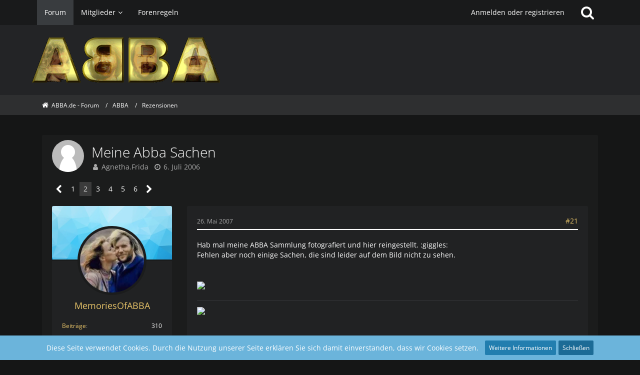

--- FILE ---
content_type: text/html; charset=UTF-8
request_url: https://forum.abba.de/forum/index.php?thread/1916-meine-abba-sachen/&pageNo=2
body_size: 17215
content:







<!DOCTYPE html>
<html dir="ltr" lang="de">

<head>
	<meta charset="utf-8">
		
	<title>Meine Abba Sachen - Seite 2  - Rezensionen - ABBA.de - Forum</title>
	
	<meta name="viewport" content="width=device-width, initial-scale=1">
<meta name="format-detection" content="telephone=no">
<meta property="og:site_name" content="ABBA.de - Forum">
<meta property="og:title" content="Meine Abba Sachen - ABBA.de - Forum">
<meta property="og:url" content="https://forum.abba.de/forum/index.php?thread/1916-meine-abba-sachen/">
<meta property="og:type" content="article">
<meta property="og:description" content="Na alle zusammen,

ich hab mir gedacht ich frag mal so wie das bei euch mit euren Abba Sachen ist. Also ich hab mein Regal mit Abba fotografiert und hier ist es: 

So bin mal gespannt wie eure sogenannte &amp;quot;Abbaausstellung&amp;quot; aussieht!">
<meta name="description" content="Na alle zusammen,

ich hab mir gedacht ich frag mal so wie das bei euch mit euren Abba Sachen ist. Also ich hab mein Regal mit Abba fotografiert und hier ist es: 

So bin mal gespannt wie eure sogenannte &amp;quot;Abbaausstellung&amp;quot; aussieht!">

<!-- Stylesheets -->
<link rel="stylesheet" type="text/css" href="https://forum.abba.de/style/style-8.css?m=1765521017"><link rel="preload" href="https://forum.abba.de/font/families/Open%20Sans/OpenSans%5Bwdth%2Cwght%5D.woff2?v=1736173562" as="font" crossorigin><link rel="preload" href="https://forum.abba.de/font/fontawesome-webfont.woff2?v=4.7.0" as="font" crossorigin type="font/woff2">

<script>
	var SID_ARG_2ND	= '';
	var WCF_PATH = 'https://forum.abba.de/';
	var WSC_API_URL = 'https://forum.abba.de/forum/';
	
	var LANGUAGE_ID = 1;
	var LANGUAGE_USE_INFORMAL_VARIANT = false;
	var TIME_NOW = 1769259662;
	var LAST_UPDATE_TIME = 1764525396;
	var URL_LEGACY_MODE = false;
	var ENABLE_DEBUG_MODE = true;
	var ENABLE_PRODUCTION_DEBUG_MODE = true;
	var ENABLE_DEVELOPER_TOOLS = false;
	var WSC_API_VERSION = 2019;
	var PAGE_TITLE = 'ABBA.de - Forum';
	
	var REACTION_TYPES = {"8":{"title":"Gef\u00e4llt mir","renderedIcon":"<img\n\tsrc=\"https:\/\/forum.abba.de\/images\/reaction\/8-thumbsUp.svg\"\n\talt=\"Gef\u00e4llt mir\"\n\tclass=\"reactionType\"\n\tdata-reaction-type-id=\"8\"\n>","iconPath":"https:\/\/forum.abba.de\/images\/reaction\/8-thumbsUp.svg","showOrder":1,"reactionTypeID":8,"isAssignable":1},"6":{"title":"Gef\u00e4llt mir nicht","renderedIcon":"<img\n\tsrc=\"https:\/\/forum.abba.de\/images\/reaction\/thumbsDown.svg\"\n\talt=\"Gef\u00e4llt mir nicht\"\n\tclass=\"reactionType\"\n\tdata-reaction-type-id=\"6\"\n>","iconPath":"https:\/\/forum.abba.de\/images\/reaction\/thumbsDown.svg","showOrder":2,"reactionTypeID":6,"isAssignable":1},"1":{"title":"Danke","renderedIcon":"<img\n\tsrc=\"https:\/\/forum.abba.de\/images\/reaction\/like.svg\"\n\talt=\"Danke\"\n\tclass=\"reactionType\"\n\tdata-reaction-type-id=\"1\"\n>","iconPath":"https:\/\/forum.abba.de\/images\/reaction\/like.svg","showOrder":3,"reactionTypeID":1,"isAssignable":1},"3":{"title":"Haha","renderedIcon":"<img\n\tsrc=\"https:\/\/forum.abba.de\/images\/reaction\/haha.svg\"\n\talt=\"Haha\"\n\tclass=\"reactionType\"\n\tdata-reaction-type-id=\"3\"\n>","iconPath":"https:\/\/forum.abba.de\/images\/reaction\/haha.svg","showOrder":4,"reactionTypeID":3,"isAssignable":0},"4":{"title":"Verwirrend","renderedIcon":"<img\n\tsrc=\"https:\/\/forum.abba.de\/images\/reaction\/confused.svg\"\n\talt=\"Verwirrend\"\n\tclass=\"reactionType\"\n\tdata-reaction-type-id=\"4\"\n>","iconPath":"https:\/\/forum.abba.de\/images\/reaction\/confused.svg","showOrder":5,"reactionTypeID":4,"isAssignable":0},"5":{"title":"Traurig","renderedIcon":"<img\n\tsrc=\"https:\/\/forum.abba.de\/images\/reaction\/sad.svg\"\n\talt=\"Traurig\"\n\tclass=\"reactionType\"\n\tdata-reaction-type-id=\"5\"\n>","iconPath":"https:\/\/forum.abba.de\/images\/reaction\/sad.svg","showOrder":6,"reactionTypeID":5,"isAssignable":0}};
	
			
		var COMPILER_TARGET_DEFAULT = false;
	</script>

<script src="https://forum.abba.de/js/require.js?v=1764525396"></script>
<script src="https://forum.abba.de/js/require.config.js?v=1764525396"></script>
<script src="https://forum.abba.de/js/require.linearExecution.js?v=1764525396"></script>
<script src="https://forum.abba.de/js/wcf.globalHelper.js?v=1764525396"></script>
<script src="https://forum.abba.de/js/3rdParty/tslib.js?v=1764525396"></script>
<script>
requirejs.config({
	baseUrl: 'https://forum.abba.de/js',
	urlArgs: 't=1764525396'
	
});

window.addEventListener('pageshow', function(event) {
	if (event.persisted) {
		window.location.reload();
	}
});

</script>
<noscript>
	<style>
		.jsOnly {
			display: none !important;
		}
		
		.noJsOnly {
			display: block !important;
		}
	</style>
</noscript>

<script type="application/ld+json">
{
"@context": "http://schema.org",
"@type": "WebSite",
"url": "https:\/\/forum.abba.de\/forum\/",
"potentialAction": {
"@type": "SearchAction",
"target": "https:\/\/forum.abba.de\/index.php?search\/&q={search_term_string}",
"query-input": "required name=search_term_string"
}
}
</script>

<!-- Icons -->
<link rel="apple-touch-icon" sizes="180x180" href="https://forum.abba.de/images/style-8/apple-touch-icon.png">
<link rel="manifest" href="https://forum.abba.de/images/style-8/manifest.json">
<link rel="shortcut icon" href="https://forum.abba.de/images/style-8/favicon.ico">
<meta name="msapplication-config" content="https://forum.abba.de/images/style-8/browserconfig.xml">
<meta name="theme-color" content="#232426">

<link rel="canonical" href="https://forum.abba.de/forum/index.php?thread/1916-meine-abba-sachen/&amp;pageNo=2">
		
						<link rel="next" href="https://forum.abba.de/forum/index.php?thread/1916-meine-abba-sachen/&amp;pageNo=3">
				<link rel="prev" href="https://forum.abba.de/forum/index.php?thread/1916-meine-abba-sachen/">
	
	
			<script type="application/ld+json">
			{
				"@context": "http://schema.org",
				"@type": "DiscussionForumPosting",
				"@id": "https:\/\/forum.abba.de\/forum\/index.php?thread\/1916-meine-abba-sachen\/&pageNo=2",
				"mainEntityOfPage": "https:\/\/forum.abba.de\/forum\/index.php?thread\/1916-meine-abba-sachen\/&pageNo=2",
				"headline": "Meine Abba Sachen",
				"articleBody": "Na alle zusammen,\n\nich hab mir gedacht ich frag mal so wie das bei euch mit euren Abba Sachen ist. Also ich hab mein Regal mit Abba fotografiert und hier ist es: \n\nSo bin mal gespannt wie eure sogenannte &quot;Abbaausstellung&quot; aussieht!",
				"articleSection": "Rezensionen",
				"datePublished": "2006-07-06T16:06:39+02:00",
				"dateModified": "2006-07-06T16:06:39+02:00",
				"author": {
					"@type": "Person",
					"name": "Agnetha.Frida"				},
				"image": "https:\/\/forum.abba.de\/images\/style-8\/pageLogo-3e8b4c94.gif",
				"interactionStatistic": {
					"@type": "InteractionCounter",
					"interactionType": "https://schema.org/ReplyAction",
					"userInteractionCount": 109				},
				"publisher": {
					"@type": "Organization",
					"name": "ABBA.de - Forum",
					"logo": {
						"@type": "ImageObject",
						"url": "https:\/\/forum.abba.de\/images\/style-8\/pageLogo-3e8b4c94.gif",
						"width": 376,
						"height": 100					}
				}
			}
		</script>
		</head>

<body id="tpl_wbb_thread"
	itemscope itemtype="http://schema.org/WebPage" itemid="https://forum.abba.de/forum/index.php?thread/1916-meine-abba-sachen/&amp;pageNo=2"	data-template="thread" data-application="wbb" data-page-id="55" data-page-identifier="com.woltlab.wbb.Thread"	data-board-id="4" data-thread-id="1916"	class="">

<span id="top"></span>

<div id="pageContainer" class="pageContainer">
	
	
	<div id="pageHeaderContainer" class="pageHeaderContainer">
	<header id="pageHeader" class="pageHeader">
		<div id="pageHeaderPanel" class="pageHeaderPanel">
			<div class="layoutBoundary">
				<div class="box mainMenu" data-box-identifier="com.woltlab.wcf.MainMenu">
			
		
	<div class="boxContent">
		<nav aria-label="Hauptmenü">
	<ol class="boxMenu">
		
		
					<li class="active" data-identifier="com.woltlab.wbb.BoardList">
				<a href="https://forum.abba.de/forum/" class="boxMenuLink" aria-current="page">
					<span class="boxMenuLinkTitle">Forum</span>
									</a>
				
				</li>				
									<li class=" boxMenuHasChildren" data-identifier="com.woltlab.wcf.MembersList">
				<a href="https://forum.abba.de/index.php?members-list/" class="boxMenuLink">
					<span class="boxMenuLinkTitle">Mitglieder</span>
									</a>
				
				<ol class="boxMenuDepth1">				
									<li class="" data-identifier="com.woltlab.wcf.UsersOnlineList">
				<a href="https://forum.abba.de/index.php?users-online-list/" class="boxMenuLink">
					<span class="boxMenuLinkTitle">Benutzer online</span>
									</a>
				
				</li>				
									<li class="" data-identifier="com.woltlab.wcf.Team">
				<a href="https://forum.abba.de/index.php?team/" class="boxMenuLink">
					<span class="boxMenuLinkTitle">Team</span>
									</a>
				
				</li>				
									<li class="" data-identifier="com.woltlab.wcf.UserSearch">
				<a href="https://forum.abba.de/index.php?user-search/" class="boxMenuLink">
					<span class="boxMenuLinkTitle">Mitgliedersuche</span>
									</a>
				
				</li>				
									</ol></li>									<li class="" data-identifier="e8dfcab3edfffcfba32b5844fb9017bc3cc10989">
				<a href="https://forum.abba.de/index.php?forenregeln/" class="boxMenuLink">
					<span class="boxMenuLinkTitle">Forenregeln</span>
									</a>
				
				</li>				
																	
		
	</ol>
</nav>	</div>
</div>				
				<nav id="topMenu" class="userPanel">
			<a
			href="https://forum.abba.de/index.php?login/&amp;url=https%3A%2F%2Fforum.abba.de%2Fforum%2Findex.php%3Fthread%2F1916-meine-abba-sachen%2F%26pageNo%3D2"
			class="userPanelLoginLink jsTooltip"
			title="Anmelden oder registrieren"
			rel="nofollow"
		>
			<span class="icon icon32 fa-sign-in" aria-hidden="true"></span>
		</a>
		
	<ul class="userPanelItems">
								<li id="userLogin">
				<a
					class="loginLink"
					href="https://forum.abba.de/index.php?login/&amp;url=https%3A%2F%2Fforum.abba.de%2Fforum%2Findex.php%3Fthread%2F1916-meine-abba-sachen%2F%26pageNo%3D2"
					rel="nofollow"
				>Anmelden oder registrieren</a>
			</li>
				
								
							
		<!-- page search -->
		<li>
			<a href="https://forum.abba.de/index.php?search/" id="userPanelSearchButton" class="jsTooltip" title="Suche"><span class="icon icon32 fa-search"></span> <span>Suche</span></a>
		</li>
	</ul>
</nav>
			</div>
		</div>
		
		<div id="pageHeaderFacade" class="pageHeaderFacade">
			<div class="layoutBoundary">
				<div id="pageHeaderLogo" class="pageHeaderLogo">
		
	<a href="https://forum.abba.de/forum/" aria-label="ABBA.de - Forum">
		<img src="https://forum.abba.de/images/style-8/pageLogo-3e8b4c94.gif" alt="" class="pageHeaderLogoLarge" height="100" width="376" loading="eager">
		<img src="https://forum.abba.de/images/style-8/pageLogoMobile-a2f5037f.gif" alt="" class="pageHeaderLogoSmall" height="100" width="376" loading="eager">
		
		
	</a>
</div>
				
					

					
		
			
	
<a href="#" id="pageHeaderSearchMobile" class="pageHeaderSearchMobile" role="button" tabindex="0" aria-expanded="false" aria-label="Suche">
	<span class="icon icon32 fa-search" aria-hidden="true"></span>
</a>

<div id="pageHeaderSearch" class="pageHeaderSearch">
	<form method="post" action="https://forum.abba.de/index.php?search/">
		<div id="pageHeaderSearchInputContainer" class="pageHeaderSearchInputContainer">
			<div class="pageHeaderSearchType dropdown">
				<a href="#" class="button dropdownToggle" id="pageHeaderSearchTypeSelect"><span class="pageHeaderSearchTypeLabel">Dieses Thema</span></a>
				<ul class="dropdownMenu">
					<li><a href="#" data-extended-link="https://forum.abba.de/index.php?search/&amp;extended=1" data-object-type="everywhere">Alles</a></li>
					<li class="dropdownDivider"></li>
					
											<li><a href="#" data-extended-link="https://forum.abba.de/index.php?search/&amp;extended=1&amp;type=com.woltlab.wbb.post" data-object-type="com.woltlab.wbb.post" data-parameters='{ "threadID": 1916 }'>Dieses Thema</a></li>		<li><a href="#" data-extended-link="https://forum.abba.de/index.php?search/&amp;extended=1&amp;type=com.woltlab.wbb.post" data-object-type="com.woltlab.wbb.post" data-parameters='{ "boardID": 4 }'>Dieses Forum</a></li>
						
						<li class="dropdownDivider"></li>
					
					
																													<li><a href="#" data-extended-link="https://forum.abba.de/index.php?search/&amp;type=com.woltlab.wcf.page&amp;extended=1" data-object-type="com.woltlab.wcf.page">Seiten</a></li>
																																			<li><a href="#" data-extended-link="https://forum.abba.de/index.php?search/&amp;type=com.woltlab.wbb.post&amp;extended=1" data-object-type="com.woltlab.wbb.post">Forum</a></li>
																
					<li class="dropdownDivider"></li>
					<li><a class="pageHeaderSearchExtendedLink" href="https://forum.abba.de/index.php?search/&amp;extended=1">Erweiterte Suche</a></li>
				</ul>
			</div>
			
			<input type="search" name="q" id="pageHeaderSearchInput" class="pageHeaderSearchInput" placeholder="Suchbegriff eingeben" autocomplete="off" value="">
			
			<button class="pageHeaderSearchInputButton button" type="submit">
				<span class="icon icon16 fa-search pointer" title="Suche"></span>
			</button>
			
			<div id="pageHeaderSearchParameters"></div>
			
					</div>
	</form>
</div>

	</div>
		</div>
	</header>
	
	
</div>
	
	
	
	
	
	<div class="pageNavigation">
	<div class="layoutBoundary">
			<nav class="breadcrumbs" aria-label="Verlaufsnavigation">
		<ol itemprop="breadcrumb" itemscope itemtype="http://schema.org/BreadcrumbList">
			<li title="ABBA.de - Forum" itemprop="itemListElement" itemscope itemtype="http://schema.org/ListItem">
							<a href="https://forum.abba.de/forum/" itemprop="item"><span itemprop="name">ABBA.de - Forum</span></a>
															<meta itemprop="position" content="1">
																					</li>
														
											<li title="ABBA" itemprop="itemListElement" itemscope itemtype="http://schema.org/ListItem">
							<a href="https://forum.abba.de/forum/index.php?board/102-abba/" itemprop="item"><span itemprop="name">ABBA</span></a>
															<meta itemprop="position" content="2">
																					</li>
														
											<li title="Rezensionen" itemprop="itemListElement" itemscope itemtype="http://schema.org/ListItem">
							<a href="https://forum.abba.de/forum/index.php?board/4-rezensionen/" itemprop="item"><span itemprop="name">Rezensionen</span></a>
															<meta itemprop="position" content="3">
																					</li>
		</ol>
	</nav>
		
		
	</div>
</div>
	
	
	
	<section id="main" class="main" role="main">
		<div class="layoutBoundary">
			
			
			<div id="content" class="content">
								
																<header class="contentHeader messageGroupContentHeader wbbThread" data-thread-id="1916" data-is-closed="0" data-is-deleted="0" data-is-disabled="0" data-is-sticky="0" data-is-announcement="0" data-is-link="0">
		<div class="contentHeaderIcon">
			<img src="https://forum.abba.de/images/avatars/avatar-default.svg" width="64" height="64" alt="" class="userAvatarImage">
									
		</div>

		<div class="contentHeaderTitle">
			<h1 class="contentTitle">Meine Abba Sachen</h1>
			<ul class="inlineList contentHeaderMetaData">
				

				

				<li>
					<span class="icon icon16 fa-user"></span>
					<span>Agnetha.Frida</span>				</li>

				<li>
					<span class="icon icon16 fa-clock-o"></span>
					<a href="https://forum.abba.de/forum/index.php?thread/1916-meine-abba-sachen/"><time datetime="2006-07-06T16:06:39+02:00" class="datetime" data-timestamp="1152194799" data-date="6. Juli 2006" data-time="16:06" data-offset="7200">6. Juli 2006</time></a>
				</li>

				
				
				
			</ul>
		</div>

		
	</header>
													
				
				
				
				
				

				



    <div class="contentInteraction">
            		<div class="contentInteractionPagination paginationTop">
    			<nav class="pagination" data-link="https://forum.abba.de/forum/index.php?thread/1916-meine-abba-sachen/&amp;pageNo=%d" data-pages="6">
<ul>
<li class="skip"><a href="https://forum.abba.de/forum/index.php?thread/1916-meine-abba-sachen/&amp;pageNo=1" title="Vorherige Seite" class="icon icon24 fa-chevron-left jsTooltip" rel="prev"></a></li>
<li><a href="https://forum.abba.de/forum/index.php?thread/1916-meine-abba-sachen/&amp;pageNo=1" title="Seite 1">1</a></li>
<li class="active"><span>2</span><span class="invisible">Seite 2 von 6</span></li>
<li><a href="https://forum.abba.de/forum/index.php?thread/1916-meine-abba-sachen/&amp;pageNo=3" title="Seite 3">3</a></li>
<li><a href="https://forum.abba.de/forum/index.php?thread/1916-meine-abba-sachen/&amp;pageNo=4" title="Seite 4">4</a></li>
<li><a href="https://forum.abba.de/forum/index.php?thread/1916-meine-abba-sachen/&amp;pageNo=5" title="Seite 5">5</a></li>
<li><a href="https://forum.abba.de/forum/index.php?thread/1916-meine-abba-sachen/&amp;pageNo=6" title="Seite 6">6</a></li>
<li class="skip"><a href="https://forum.abba.de/forum/index.php?thread/1916-meine-abba-sachen/&amp;pageNo=3" title="Nächste Seite" class="icon icon24 fa-chevron-right jsTooltip" rel="next"></a></li>
</ul></nav>    		</div>
    	
            </div>


	<div class="section">
		<ul
			class="wbbThreadPostList messageList jsClipboardContainer"
			data-is-last-page="false"
			data-last-post-time="1444737504"
			data-page-no="2"
			data-sort-order="ASC"
			data-type="com.woltlab.wbb.post"
		>
													



			
		
		
		
	
	
			<li
			id="post38195"
			class="
				anchorFixedHeader
															"
		>
			<article class="wbbPost message messageSidebarOrientationLeft jsClipboardObject jsMessage userOnlineGroupMarking3"
				data-post-id="38195" data-can-edit="0" data-can-edit-inline="0"
				data-is-closed="0" data-is-deleted="0" data-is-disabled="0"
								data-object-id="38195" data-object-type="com.woltlab.wbb.likeablePost" data-user-id="11919"								itemid="https://forum.abba.de/forum/index.php?thread/1916-meine-abba-sachen/&amp;postID=38195#post38195"
			>
				
					 
		
<aside role="presentation" class="messageSidebar member">

 <div class="coverphoto" style="background-image: url(https://forum.abba.de/images/coverPhotos/default.webp)"></div>

	<div class="messageAuthor">
		
		
								
							<div class="userAvatar">
					<a href="https://forum.abba.de/index.php?user/11919-memoriesofabba/" aria-hidden="true" tabindex="-1"><img src="https://forum.abba.de/images/avatars/1b/32-1bbe97834d8f6843eef0b71d4f21ca6961f86430.webp" width="128" height="128" alt="" class="userAvatarImage" loading="lazy"></a>					
									</div>
						
			<div class="messageAuthorContainer">
				<a href="https://forum.abba.de/index.php?user/11919-memoriesofabba/" class="username userLink" data-object-id="11919">
					<span>MemoriesOfABBA</span>
				</a>
														
					
							</div>
			
							
				
							
						</div>
	
			
		
									<div class="userCredits">
					<dl class="plain dataList">
						<dt><a href="https://forum.abba.de/forum/index.php?user-post-list/11919-memoriesofabba/" title="Beiträge von MemoriesOfABBA" class="jsTooltip">Beiträge</a></dt>
	<dd>310</dd>
					</dl>
				</div>
			
				
		
	</aside>
				
				<div class="messageContent">
					<header class="messageHeader">
						<div class="messageHeaderBox">
							<ul class="messageHeaderMetaData">
								<li><a href="https://forum.abba.de/forum/index.php?thread/1916-meine-abba-sachen/&amp;postID=38195#post38195" class="permalink messagePublicationTime"><time datetime="2007-05-26T13:20:48+02:00" class="datetime" data-timestamp="1180178448" data-date="26. Mai 2007" data-time="13:20" data-offset="7200">26. Mai 2007</time></a></li>
								
								
							</ul>
							
							<ul class="messageStatus">
																																																
								
							</ul>
						</div>
						
						<ul class="messageQuickOptions">
															
														
															<li>
									<a href="https://forum.abba.de/forum/index.php?thread/1916-meine-abba-sachen/&amp;postID=38195#post38195" class="jsTooltip wsShareButton" title="Teilen" data-link-title="Meine ABBA Sammlung">#21</a>
								</li>
														
														
							
						</ul>
						
						
					</header>
					
					<div class="messageBody">
												
												
						
						
						<div class="messageText">
														
							<p>Hab mal meine ABBA Sammlung fotografiert und hier reingestellt. :giggles: <br>Fehlen aber noch einige Sachen, die sind leider auf dem Bild nicht zu sehen.</p><p><br></p><p><br></p><p><img src="http://img510.imageshack.us/img510/6420/dscn5040bu5.jpg" class="jsResizeImage"></p>						</div>
						
						
					</div>
					
					<footer class="messageFooter">
												
													<div class="messageSignature">
								<div><p><img src="http://img151.imageshack.us/img151/5940/dyn006original9475gif25yc2.gif" class="jsResizeImage"></p><p><br></p><p><br></p><p><br></p><p>Knowing Me, Knowing You</p><p><br></p><p>Our Last Summer</p><p><br></p><p>SO LONG</p></div>
							</div>
												
						
						
						<div class="messageFooterNotes">
															<p class="messageFooterNote wbbPostEditNote">13 Mal editiert, zuletzt von <a href="https://forum.abba.de/index.php?user/11919-memoriesofabba/" class="userLink" data-object-id="11919">MemoriesOfABBA</a> (<time datetime="2007-05-26T16:26:04+02:00" class="datetime" data-timestamp="1180189564" data-date="26. Mai 2007" data-time="16:26" data-offset="7200">26. Mai 2007</time>)</p>
														
														
														
														
							
						</div>
						
						<div class="messageFooterGroup">
							
															        	<a href="#" class="reactionSummaryList jsOnly jsTooltip" data-object-type="com.woltlab.wbb.likeablePost" data-object-id="38195" title="Reaktionen auflisten" style="display: none;">
			</a>
							
							<ul class="messageFooterButtonsExtra buttonList smallButtons jsMobileNavigationExtra">
																																								
							</ul>
							
							<ul class="messageFooterButtons buttonList smallButtons jsMobileNavigation">
																																								
							</ul>
						</div>

						
					</footer>
				</div>
			</article>
		</li>
		
	
	
		
					
				
		
		
		
	
	
			<li
			id="post38196"
			class="
				anchorFixedHeader
															"
		>
			<article class="wbbPost message messageSidebarOrientationLeft jsClipboardObject jsMessage userOnlineGroupMarking3"
				data-post-id="38196" data-can-edit="0" data-can-edit-inline="0"
				data-is-closed="0" data-is-deleted="0" data-is-disabled="0"
								data-object-id="38196" data-object-type="com.woltlab.wbb.likeablePost" data-user-id="11919"								itemid="https://forum.abba.de/forum/index.php?thread/1916-meine-abba-sachen/&amp;postID=38196#post38196"
			>
				
				
<aside role="presentation" class="messageSidebar member">

 <div class="coverphoto" style="background-image: url(https://forum.abba.de/images/coverPhotos/default.webp)"></div>

	<div class="messageAuthor">
		
		
								
							<div class="userAvatar">
					<a href="https://forum.abba.de/index.php?user/11919-memoriesofabba/" aria-hidden="true" tabindex="-1"><img src="https://forum.abba.de/images/avatars/1b/32-1bbe97834d8f6843eef0b71d4f21ca6961f86430.webp" width="128" height="128" alt="" class="userAvatarImage" loading="lazy"></a>					
									</div>
						
			<div class="messageAuthorContainer">
				<a href="https://forum.abba.de/index.php?user/11919-memoriesofabba/" class="username userLink" data-object-id="11919">
					<span>MemoriesOfABBA</span>
				</a>
														
					
							</div>
			
							
				
							
						</div>
	
			
		
									<div class="userCredits">
					<dl class="plain dataList">
						<dt><a href="https://forum.abba.de/forum/index.php?user-post-list/11919-memoriesofabba/" title="Beiträge von MemoriesOfABBA" class="jsTooltip">Beiträge</a></dt>
	<dd>310</dd>
					</dl>
				</div>
			
				
		
	</aside>
				
				<div class="messageContent">
					<header class="messageHeader">
						<div class="messageHeaderBox">
							<ul class="messageHeaderMetaData">
								<li><a href="https://forum.abba.de/forum/index.php?thread/1916-meine-abba-sachen/&amp;postID=38196#post38196" class="permalink messagePublicationTime"><time datetime="2007-05-26T13:50:23+02:00" class="datetime" data-timestamp="1180180223" data-date="26. Mai 2007" data-time="13:50" data-offset="7200">26. Mai 2007</time></a></li>
								
								
							</ul>
							
							<ul class="messageStatus">
																																																
								
							</ul>
						</div>
						
						<ul class="messageQuickOptions">
															
														
															<li>
									<a href="https://forum.abba.de/forum/index.php?thread/1916-meine-abba-sachen/&amp;postID=38196#post38196" class="jsTooltip wsShareButton" title="Teilen" data-link-title="Meine Abba Sachen">#22</a>
								</li>
														
														
							
						</ul>
						
						
					</header>
					
					<div class="messageBody">
												
												
						
						
						<div class="messageText">
														
							<p>:sad:</p><p><br></p><p>Warum Kann man mein Bild nicht sehen?</p><p><br></p><p>Schade!!:(</p><p><br></p><p><br></p><p>Oh, Hat doch geklappt. <img src="https://forum.abba.de/images/smilies/emojione/1f606.png" alt=":D" title="biggrin" class="smiley" srcset="https://forum.abba.de/images/smilies/emojione/1f606@2x.png 2x" height="23" width="23" loading="eager"> <br>Ist zwar ein bisschen groß geworden, hoffe das macht aber nichts!  :giggles:</p>						</div>
						
						
					</div>
					
					<footer class="messageFooter">
												
													<div class="messageSignature">
								<div><p><img src="http://img151.imageshack.us/img151/5940/dyn006original9475gif25yc2.gif" class="jsResizeImage"></p><p><br></p><p><br></p><p><br></p><p>Knowing Me, Knowing You</p><p><br></p><p>Our Last Summer</p><p><br></p><p>SO LONG</p></div>
							</div>
												
						
						
						<div class="messageFooterNotes">
															<p class="messageFooterNote wbbPostEditNote">Einmal editiert, zuletzt von <a href="https://forum.abba.de/index.php?user/11919-memoriesofabba/" class="userLink" data-object-id="11919">MemoriesOfABBA</a> (<time datetime="2007-05-26T16:27:48+02:00" class="datetime" data-timestamp="1180189668" data-date="26. Mai 2007" data-time="16:27" data-offset="7200">26. Mai 2007</time>)</p>
														
														
														
														
							
						</div>
						
						<div class="messageFooterGroup">
							
															        	<a href="#" class="reactionSummaryList jsOnly jsTooltip" data-object-type="com.woltlab.wbb.likeablePost" data-object-id="38196" title="Reaktionen auflisten" style="display: none;">
			</a>
							
							<ul class="messageFooterButtonsExtra buttonList smallButtons jsMobileNavigationExtra">
																																								
							</ul>
							
							<ul class="messageFooterButtons buttonList smallButtons jsMobileNavigation">
																																								
							</ul>
						</div>

						
					</footer>
				</div>
			</article>
		</li>
		
	
	
		
					
				
		
		
		
	
	
			<li
			id="post38197"
			class="
				anchorFixedHeader
															"
		>
			<article class="wbbPost message messageSidebarOrientationLeft jsClipboardObject jsMessage"
				data-post-id="38197" data-can-edit="0" data-can-edit-inline="0"
				data-is-closed="0" data-is-deleted="0" data-is-disabled="0"
								data-object-id="38197" data-object-type="com.woltlab.wbb.likeablePost" data-user-id=""								itemid="https://forum.abba.de/forum/index.php?thread/1916-meine-abba-sachen/&amp;postID=38197#post38197"
			>
				
				
<aside role="presentation" class="messageSidebar guest">

 <div class="coverphoto" style="background-image: url(https://forum.abba.de/images/coverPhotos/default.webp)"></div>

	<div class="messageAuthor">
		
		
					<div class="userAvatar">
				<span><img src="https://forum.abba.de/images/avatars/avatar-default.svg" width="128" height="128" alt="" class="userAvatarImage"></span>
			</div>
			
			<div class="messageAuthorContainer">
									<span class="username">hamlet3</span>
								
				
			</div>
			
			<div class="userTitle">
				<span class="badge">Gast</span>
			</div>
			</div>
	
			
		
				
		
	</aside>
				
				<div class="messageContent">
					<header class="messageHeader">
						<div class="messageHeaderBox">
							<ul class="messageHeaderMetaData">
								<li><a href="https://forum.abba.de/forum/index.php?thread/1916-meine-abba-sachen/&amp;postID=38197#post38197" class="permalink messagePublicationTime"><time datetime="2007-05-26T14:41:54+02:00" class="datetime" data-timestamp="1180183314" data-date="26. Mai 2007" data-time="14:41" data-offset="7200">26. Mai 2007</time></a></li>
								
								
							</ul>
							
							<ul class="messageStatus">
																																																
								
							</ul>
						</div>
						
						<ul class="messageQuickOptions">
															
														
															<li>
									<a href="https://forum.abba.de/forum/index.php?thread/1916-meine-abba-sachen/&amp;postID=38197#post38197" class="jsTooltip wsShareButton" title="Teilen" data-link-title="Meine Abba Sachen">#23</a>
								</li>
														
														
							
						</ul>
						
						
					</header>
					
					<div class="messageBody">
												
												
						
						
						<div class="messageText">
														
							<p>du müsstest es schon ins Internet hochladen <img src="https://forum.abba.de/images/smilies/emojione/1f609.png" alt=";)" title="wink" class="smiley" srcset="https://forum.abba.de/images/smilies/emojione/1f609@2x.png 2x" height="23" width="23" loading="eager"><br>probiers <a href="http://imageshack.us" class="externalURL" target="_blank" rel="nofollow noopener noreferrer ugc">damit</a> :smile:</p>						</div>
						
						
					</div>
					
					<footer class="messageFooter">
												
												
						
						
						<div class="messageFooterNotes">
														
														
														
														
							
						</div>
						
						<div class="messageFooterGroup">
							
															        	<a href="#" class="reactionSummaryList jsOnly jsTooltip" data-object-type="com.woltlab.wbb.likeablePost" data-object-id="38197" title="Reaktionen auflisten" style="display: none;">
			</a>
							
							<ul class="messageFooterButtonsExtra buttonList smallButtons jsMobileNavigationExtra">
																																								
							</ul>
							
							<ul class="messageFooterButtons buttonList smallButtons jsMobileNavigation">
																																								
							</ul>
						</div>

						
					</footer>
				</div>
			</article>
		</li>
		
	
	
		
					
				
		
		
		
	
	
			<li
			id="post38202"
			class="
				anchorFixedHeader
															"
		>
			<article class="wbbPost message messageSidebarOrientationLeft jsClipboardObject jsMessage userOnlineGroupMarking3"
				data-post-id="38202" data-can-edit="0" data-can-edit-inline="0"
				data-is-closed="0" data-is-deleted="0" data-is-disabled="0"
								data-object-id="38202" data-object-type="com.woltlab.wbb.likeablePost" data-user-id="11919"								itemid="https://forum.abba.de/forum/index.php?thread/1916-meine-abba-sachen/&amp;postID=38202#post38202"
			>
				
				
<aside role="presentation" class="messageSidebar member">

 <div class="coverphoto" style="background-image: url(https://forum.abba.de/images/coverPhotos/default.webp)"></div>

	<div class="messageAuthor">
		
		
								
							<div class="userAvatar">
					<a href="https://forum.abba.de/index.php?user/11919-memoriesofabba/" aria-hidden="true" tabindex="-1"><img src="https://forum.abba.de/images/avatars/1b/32-1bbe97834d8f6843eef0b71d4f21ca6961f86430.webp" width="128" height="128" alt="" class="userAvatarImage" loading="lazy"></a>					
									</div>
						
			<div class="messageAuthorContainer">
				<a href="https://forum.abba.de/index.php?user/11919-memoriesofabba/" class="username userLink" data-object-id="11919">
					<span>MemoriesOfABBA</span>
				</a>
														
					
							</div>
			
							
				
							
						</div>
	
			
		
									<div class="userCredits">
					<dl class="plain dataList">
						<dt><a href="https://forum.abba.de/forum/index.php?user-post-list/11919-memoriesofabba/" title="Beiträge von MemoriesOfABBA" class="jsTooltip">Beiträge</a></dt>
	<dd>310</dd>
					</dl>
				</div>
			
				
		
	</aside>
				
				<div class="messageContent">
					<header class="messageHeader">
						<div class="messageHeaderBox">
							<ul class="messageHeaderMetaData">
								<li><a href="https://forum.abba.de/forum/index.php?thread/1916-meine-abba-sachen/&amp;postID=38202#post38202" class="permalink messagePublicationTime"><time datetime="2007-05-26T16:30:12+02:00" class="datetime" data-timestamp="1180189812" data-date="26. Mai 2007" data-time="16:30" data-offset="7200">26. Mai 2007</time></a></li>
								
								
							</ul>
							
							<ul class="messageStatus">
																																																
								
							</ul>
						</div>
						
						<ul class="messageQuickOptions">
															
														
															<li>
									<a href="https://forum.abba.de/forum/index.php?thread/1916-meine-abba-sachen/&amp;postID=38202#post38202" class="jsTooltip wsShareButton" title="Teilen" data-link-title="Meine Abba Sachen">#24</a>
								</li>
														
														
							
						</ul>
						
						
					</header>
					
					<div class="messageBody">
												
												
						
						
						<div class="messageText">
														
							<p>:oops:</p><p><br></p><p>Danke Hamlet3 für deinen Tip und den Link :giggles:</p><p><br></p><p>Ohne dich hätte ich das bestimmt nicht hinbekommen.;-)</p>						</div>
						
						
					</div>
					
					<footer class="messageFooter">
												
													<div class="messageSignature">
								<div><p><img src="http://img151.imageshack.us/img151/5940/dyn006original9475gif25yc2.gif" class="jsResizeImage"></p><p><br></p><p><br></p><p><br></p><p>Knowing Me, Knowing You</p><p><br></p><p>Our Last Summer</p><p><br></p><p>SO LONG</p></div>
							</div>
												
						
						
						<div class="messageFooterNotes">
														
														
														
														
							
						</div>
						
						<div class="messageFooterGroup">
							
															        	<a href="#" class="reactionSummaryList jsOnly jsTooltip" data-object-type="com.woltlab.wbb.likeablePost" data-object-id="38202" title="Reaktionen auflisten" style="display: none;">
			</a>
							
							<ul class="messageFooterButtonsExtra buttonList smallButtons jsMobileNavigationExtra">
																																								
							</ul>
							
							<ul class="messageFooterButtons buttonList smallButtons jsMobileNavigation">
																																								
							</ul>
						</div>

						
					</footer>
				</div>
			</article>
		</li>
		
	
	
		
					
				
		
		
		
	
	
			<li
			id="post38208"
			class="
				anchorFixedHeader
															"
		>
			<article class="wbbPost message messageSidebarOrientationLeft jsClipboardObject jsMessage"
				data-post-id="38208" data-can-edit="0" data-can-edit-inline="0"
				data-is-closed="0" data-is-deleted="0" data-is-disabled="0"
								data-object-id="38208" data-object-type="com.woltlab.wbb.likeablePost" data-user-id=""								itemid="https://forum.abba.de/forum/index.php?thread/1916-meine-abba-sachen/&amp;postID=38208#post38208"
			>
				
				
<aside role="presentation" class="messageSidebar guest">

 <div class="coverphoto" style="background-image: url(https://forum.abba.de/images/coverPhotos/default.webp)"></div>

	<div class="messageAuthor">
		
		
					<div class="userAvatar">
				<span><img src="https://forum.abba.de/images/avatars/avatar-default.svg" width="128" height="128" alt="" class="userAvatarImage"></span>
			</div>
			
			<div class="messageAuthorContainer">
									<span class="username">hamlet3</span>
								
				
			</div>
			
			<div class="userTitle">
				<span class="badge">Gast</span>
			</div>
			</div>
	
			
		
				
		
	</aside>
				
				<div class="messageContent">
					<header class="messageHeader">
						<div class="messageHeaderBox">
							<ul class="messageHeaderMetaData">
								<li><a href="https://forum.abba.de/forum/index.php?thread/1916-meine-abba-sachen/&amp;postID=38208#post38208" class="permalink messagePublicationTime"><time datetime="2007-05-26T21:55:03+02:00" class="datetime" data-timestamp="1180209303" data-date="26. Mai 2007" data-time="21:55" data-offset="7200">26. Mai 2007</time></a></li>
								
								
							</ul>
							
							<ul class="messageStatus">
																																																
								
							</ul>
						</div>
						
						<ul class="messageQuickOptions">
															
														
															<li>
									<a href="https://forum.abba.de/forum/index.php?thread/1916-meine-abba-sachen/&amp;postID=38208#post38208" class="jsTooltip wsShareButton" title="Teilen" data-link-title="Meine Abba Sachen">#25</a>
								</li>
														
														
							
						</ul>
						
						
					</header>
					
					<div class="messageBody">
												
												
						
						
						<div class="messageText">
														
							<p>aber gerne doch :smile:</p><p><br></p><p>PS. ne schöne Sammlung hast du <img src="https://forum.abba.de/images/smilies/emojione/1f609.png" alt=";)" title="wink" class="smiley" srcset="https://forum.abba.de/images/smilies/emojione/1f609@2x.png 2x" height="23" width="23" loading="eager"></p>						</div>
						
						
					</div>
					
					<footer class="messageFooter">
												
												
						
						
						<div class="messageFooterNotes">
														
														
														
														
							
						</div>
						
						<div class="messageFooterGroup">
							
															        	<a href="#" class="reactionSummaryList jsOnly jsTooltip" data-object-type="com.woltlab.wbb.likeablePost" data-object-id="38208" title="Reaktionen auflisten" style="display: none;">
			</a>
							
							<ul class="messageFooterButtonsExtra buttonList smallButtons jsMobileNavigationExtra">
																																								
							</ul>
							
							<ul class="messageFooterButtons buttonList smallButtons jsMobileNavigation">
																																								
							</ul>
						</div>

						
					</footer>
				</div>
			</article>
		</li>
		
	
	
		
					
				
		
		
		
	
	
			<li
			id="post38210"
			class="
				anchorFixedHeader
															"
		>
			<article class="wbbPost message messageSidebarOrientationLeft jsClipboardObject jsMessage userOnlineGroupMarking3"
				data-post-id="38210" data-can-edit="0" data-can-edit-inline="0"
				data-is-closed="0" data-is-deleted="0" data-is-disabled="0"
								data-object-id="38210" data-object-type="com.woltlab.wbb.likeablePost" data-user-id="518"								itemid="https://forum.abba.de/forum/index.php?thread/1916-meine-abba-sachen/&amp;postID=38210#post38210"
			>
				
				
<aside role="presentation" class="messageSidebar member">

 <div class="coverphoto" style="background-image: url(https://forum.abba.de/images/coverPhotos/default.webp)"></div>

	<div class="messageAuthor">
		
		
								
							<div class="userAvatar">
					<a href="https://forum.abba.de/index.php?user/518-angel-frida/" aria-hidden="true" tabindex="-1"><img src="https://forum.abba.de/images/avatars/38/31-38f4dd2dc3490549cee3f26ae1c24f2d84cd877a.webp" width="128" height="128" alt="" class="userAvatarImage" loading="lazy"></a>					
									</div>
						
			<div class="messageAuthorContainer">
				<a href="https://forum.abba.de/index.php?user/518-angel-frida/" class="username userLink" data-object-id="518">
					<span>Angel Frida</span>
				</a>
														
					
							</div>
			
							
				
							
						</div>
	
			
		
									<div class="userCredits">
					<dl class="plain dataList">
						<dt><a href="https://forum.abba.de/forum/index.php?user-post-list/518-angel-frida/" title="Beiträge von Angel Frida" class="jsTooltip">Beiträge</a></dt>
	<dd>1.084</dd>
					</dl>
				</div>
			
				
		
	</aside>
				
				<div class="messageContent">
					<header class="messageHeader">
						<div class="messageHeaderBox">
							<ul class="messageHeaderMetaData">
								<li><a href="https://forum.abba.de/forum/index.php?thread/1916-meine-abba-sachen/&amp;postID=38210#post38210" class="permalink messagePublicationTime"><time datetime="2007-05-26T22:47:21+02:00" class="datetime" data-timestamp="1180212441" data-date="26. Mai 2007" data-time="22:47" data-offset="7200">26. Mai 2007</time></a></li>
								
								
							</ul>
							
							<ul class="messageStatus">
																																																
								
							</ul>
						</div>
						
						<ul class="messageQuickOptions">
															
														
															<li>
									<a href="https://forum.abba.de/forum/index.php?thread/1916-meine-abba-sachen/&amp;postID=38210#post38210" class="jsTooltip wsShareButton" title="Teilen" data-link-title="Meine Abba Sachen">#26</a>
								</li>
														
														
							
						</ul>
						
						
					</header>
					
					<div class="messageBody">
												
												
						
						
						<div class="messageText">
														
							<p>Echt tolle Sammlung. :shock: Wie lange sammelst du denn schon?</p>						</div>
						
						
					</div>
					
					<footer class="messageFooter">
												
													<div class="messageSignature">
								<div><p><em><span style="color: royalblue">I can do it naturally<br>Come on baby take my hand <br>Everybody needs a friend to understand </span></em></p><p><br></p><p><img src="http://img405.imageshack.us/img405/3594/friedasiggi2zp8it5.jpg" class="jsResizeImage"></p></div>
							</div>
												
						
						
						<div class="messageFooterNotes">
														
														
														
														
							
						</div>
						
						<div class="messageFooterGroup">
							
															        	<a href="#" class="reactionSummaryList jsOnly jsTooltip" data-object-type="com.woltlab.wbb.likeablePost" data-object-id="38210" title="Reaktionen auflisten" style="display: none;">
			</a>
							
							<ul class="messageFooterButtonsExtra buttonList smallButtons jsMobileNavigationExtra">
																																								
							</ul>
							
							<ul class="messageFooterButtons buttonList smallButtons jsMobileNavigation">
																																								
							</ul>
						</div>

						
					</footer>
				</div>
			</article>
		</li>
		
	
	
		
					
				
		
		
		
	
	
			<li
			id="post38212"
			class="
				anchorFixedHeader
															"
		>
			<article class="wbbPost message messageSidebarOrientationLeft jsClipboardObject jsMessage userOnlineGroupMarking3"
				data-post-id="38212" data-can-edit="0" data-can-edit-inline="0"
				data-is-closed="0" data-is-deleted="0" data-is-disabled="0"
								data-object-id="38212" data-object-type="com.woltlab.wbb.likeablePost" data-user-id="11919"								itemid="https://forum.abba.de/forum/index.php?thread/1916-meine-abba-sachen/&amp;postID=38212#post38212"
			>
				
				
<aside role="presentation" class="messageSidebar member">

 <div class="coverphoto" style="background-image: url(https://forum.abba.de/images/coverPhotos/default.webp)"></div>

	<div class="messageAuthor">
		
		
								
							<div class="userAvatar">
					<a href="https://forum.abba.de/index.php?user/11919-memoriesofabba/" aria-hidden="true" tabindex="-1"><img src="https://forum.abba.de/images/avatars/1b/32-1bbe97834d8f6843eef0b71d4f21ca6961f86430.webp" width="128" height="128" alt="" class="userAvatarImage" loading="lazy"></a>					
									</div>
						
			<div class="messageAuthorContainer">
				<a href="https://forum.abba.de/index.php?user/11919-memoriesofabba/" class="username userLink" data-object-id="11919">
					<span>MemoriesOfABBA</span>
				</a>
														
					
							</div>
			
							
				
							
						</div>
	
			
		
									<div class="userCredits">
					<dl class="plain dataList">
						<dt><a href="https://forum.abba.de/forum/index.php?user-post-list/11919-memoriesofabba/" title="Beiträge von MemoriesOfABBA" class="jsTooltip">Beiträge</a></dt>
	<dd>310</dd>
					</dl>
				</div>
			
				
		
	</aside>
				
				<div class="messageContent">
					<header class="messageHeader">
						<div class="messageHeaderBox">
							<ul class="messageHeaderMetaData">
								<li><a href="https://forum.abba.de/forum/index.php?thread/1916-meine-abba-sachen/&amp;postID=38212#post38212" class="permalink messagePublicationTime"><time datetime="2007-05-26T22:57:07+02:00" class="datetime" data-timestamp="1180213027" data-date="26. Mai 2007" data-time="22:57" data-offset="7200">26. Mai 2007</time></a></li>
								
								
							</ul>
							
							<ul class="messageStatus">
																																																
								
							</ul>
						</div>
						
						<ul class="messageQuickOptions">
															
														
															<li>
									<a href="https://forum.abba.de/forum/index.php?thread/1916-meine-abba-sachen/&amp;postID=38212#post38212" class="jsTooltip wsShareButton" title="Teilen" data-link-title="Meine Abba Sachen">#27</a>
								</li>
														
														
							
						</ul>
						
						
					</header>
					
					<div class="messageBody">
												
												
						
						
						<div class="messageText">
														
							<p>Danke, Danke !! <img src="https://forum.abba.de/images/smilies/emojione/1f606.png" alt=":D" title="biggrin" class="smiley" srcset="https://forum.abba.de/images/smilies/emojione/1f606@2x.png 2x" height="23" width="23" loading="eager"></p><p><br></p><p>Ui, das kann ich gar nicht genau sagen seit wann ich schon am sammeln bin, ein paar Jährchen sind es schon. :giggles:</p><p><br></p><p>Ein kleines Vermögen hat das glaube ich schon alles gekostet, weil ja auch einige Raritäten bei sind. <img src="https://forum.abba.de/images/smilies/emojione/263a.png" alt=":)" title="smile" class="smiley" srcset="https://forum.abba.de/images/smilies/emojione/263a@2x.png 2x" height="23" width="23" loading="eager"></p>						</div>
						
						
					</div>
					
					<footer class="messageFooter">
												
													<div class="messageSignature">
								<div><p><img src="http://img151.imageshack.us/img151/5940/dyn006original9475gif25yc2.gif" class="jsResizeImage"></p><p><br></p><p><br></p><p><br></p><p>Knowing Me, Knowing You</p><p><br></p><p>Our Last Summer</p><p><br></p><p>SO LONG</p></div>
							</div>
												
						
						
						<div class="messageFooterNotes">
															<p class="messageFooterNote wbbPostEditNote">Einmal editiert, zuletzt von <a href="https://forum.abba.de/index.php?user/11919-memoriesofabba/" class="userLink" data-object-id="11919">MemoriesOfABBA</a> (<time datetime="2007-05-26T22:59:46+02:00" class="datetime" data-timestamp="1180213186" data-date="26. Mai 2007" data-time="22:59" data-offset="7200">26. Mai 2007</time>)</p>
														
														
														
														
							
						</div>
						
						<div class="messageFooterGroup">
							
															        	<a href="#" class="reactionSummaryList jsOnly jsTooltip" data-object-type="com.woltlab.wbb.likeablePost" data-object-id="38212" title="Reaktionen auflisten" style="display: none;">
			</a>
							
							<ul class="messageFooterButtonsExtra buttonList smallButtons jsMobileNavigationExtra">
																																								
							</ul>
							
							<ul class="messageFooterButtons buttonList smallButtons jsMobileNavigation">
																																								
							</ul>
						</div>

						
					</footer>
				</div>
			</article>
		</li>
		
	
	
		
					
				
		
		
		
	
	
			<li
			id="post38217"
			class="
				anchorFixedHeader
															"
		>
			<article class="wbbPost message messageSidebarOrientationLeft jsClipboardObject jsMessage"
				data-post-id="38217" data-can-edit="0" data-can-edit-inline="0"
				data-is-closed="0" data-is-deleted="0" data-is-disabled="0"
								data-object-id="38217" data-object-type="com.woltlab.wbb.likeablePost" data-user-id=""								itemid="https://forum.abba.de/forum/index.php?thread/1916-meine-abba-sachen/&amp;postID=38217#post38217"
			>
				
				
<aside role="presentation" class="messageSidebar guest">

 <div class="coverphoto" style="background-image: url(https://forum.abba.de/images/coverPhotos/default.webp)"></div>

	<div class="messageAuthor">
		
		
					<div class="userAvatar">
				<span><img src="https://forum.abba.de/images/avatars/avatar-default.svg" width="128" height="128" alt="" class="userAvatarImage"></span>
			</div>
			
			<div class="messageAuthorContainer">
									<span class="username">hamlet3</span>
								
				
			</div>
			
			<div class="userTitle">
				<span class="badge">Gast</span>
			</div>
			</div>
	
			
		
				
		
	</aside>
				
				<div class="messageContent">
					<header class="messageHeader">
						<div class="messageHeaderBox">
							<ul class="messageHeaderMetaData">
								<li><a href="https://forum.abba.de/forum/index.php?thread/1916-meine-abba-sachen/&amp;postID=38217#post38217" class="permalink messagePublicationTime"><time datetime="2007-05-27T09:30:29+02:00" class="datetime" data-timestamp="1180251029" data-date="27. Mai 2007" data-time="09:30" data-offset="7200">27. Mai 2007</time></a></li>
								
								
							</ul>
							
							<ul class="messageStatus">
																																																
								
							</ul>
						</div>
						
						<ul class="messageQuickOptions">
															
														
															<li>
									<a href="https://forum.abba.de/forum/index.php?thread/1916-meine-abba-sachen/&amp;postID=38217#post38217" class="jsTooltip wsShareButton" title="Teilen" data-link-title="Meine Abba Sachen">#28</a>
								</li>
														
														
							
						</ul>
						
						
					</header>
					
					<div class="messageBody">
												
												
						
						
						<div class="messageText">
														
							<p>aber ausländische Vinyls sind wohl nicht dein Ding oder? <img src="https://forum.abba.de/images/smilies/emojione/1f609.png" alt=";)" title="wink" class="smiley" srcset="https://forum.abba.de/images/smilies/emojione/1f609@2x.png 2x" height="23" width="23" loading="eager"></p>						</div>
						
						
					</div>
					
					<footer class="messageFooter">
												
												
						
						
						<div class="messageFooterNotes">
														
														
														
														
							
						</div>
						
						<div class="messageFooterGroup">
							
															        	<a href="#" class="reactionSummaryList jsOnly jsTooltip" data-object-type="com.woltlab.wbb.likeablePost" data-object-id="38217" title="Reaktionen auflisten" style="display: none;">
			</a>
							
							<ul class="messageFooterButtonsExtra buttonList smallButtons jsMobileNavigationExtra">
																																								
							</ul>
							
							<ul class="messageFooterButtons buttonList smallButtons jsMobileNavigation">
																																								
							</ul>
						</div>

						
					</footer>
				</div>
			</article>
		</li>
		
	
	
		
					
				
		
		
		
	
	
			<li
			id="post38219"
			class="
				anchorFixedHeader
															"
		>
			<article class="wbbPost message messageSidebarOrientationLeft jsClipboardObject jsMessage userOnlineGroupMarking3"
				data-post-id="38219" data-can-edit="0" data-can-edit-inline="0"
				data-is-closed="0" data-is-deleted="0" data-is-disabled="0"
								data-object-id="38219" data-object-type="com.woltlab.wbb.likeablePost" data-user-id="11919"								itemid="https://forum.abba.de/forum/index.php?thread/1916-meine-abba-sachen/&amp;postID=38219#post38219"
			>
				
				
<aside role="presentation" class="messageSidebar member">

 <div class="coverphoto" style="background-image: url(https://forum.abba.de/images/coverPhotos/default.webp)"></div>

	<div class="messageAuthor">
		
		
								
							<div class="userAvatar">
					<a href="https://forum.abba.de/index.php?user/11919-memoriesofabba/" aria-hidden="true" tabindex="-1"><img src="https://forum.abba.de/images/avatars/1b/32-1bbe97834d8f6843eef0b71d4f21ca6961f86430.webp" width="128" height="128" alt="" class="userAvatarImage" loading="lazy"></a>					
									</div>
						
			<div class="messageAuthorContainer">
				<a href="https://forum.abba.de/index.php?user/11919-memoriesofabba/" class="username userLink" data-object-id="11919">
					<span>MemoriesOfABBA</span>
				</a>
														
					
							</div>
			
							
				
							
						</div>
	
			
		
									<div class="userCredits">
					<dl class="plain dataList">
						<dt><a href="https://forum.abba.de/forum/index.php?user-post-list/11919-memoriesofabba/" title="Beiträge von MemoriesOfABBA" class="jsTooltip">Beiträge</a></dt>
	<dd>310</dd>
					</dl>
				</div>
			
				
		
	</aside>
				
				<div class="messageContent">
					<header class="messageHeader">
						<div class="messageHeaderBox">
							<ul class="messageHeaderMetaData">
								<li><a href="https://forum.abba.de/forum/index.php?thread/1916-meine-abba-sachen/&amp;postID=38219#post38219" class="permalink messagePublicationTime"><time datetime="2007-05-27T10:51:30+02:00" class="datetime" data-timestamp="1180255890" data-date="27. Mai 2007" data-time="10:51" data-offset="7200">27. Mai 2007</time></a></li>
								
								
							</ul>
							
							<ul class="messageStatus">
																																																
								
							</ul>
						</div>
						
						<ul class="messageQuickOptions">
															
														
															<li>
									<a href="https://forum.abba.de/forum/index.php?thread/1916-meine-abba-sachen/&amp;postID=38219#post38219" class="jsTooltip wsShareButton" title="Teilen" data-link-title="Meine Abba Sachen">#29</a>
								</li>
														
														
							
						</ul>
						
						
					</header>
					
					<div class="messageBody">
												
												
						
						
						<div class="messageText">
														
							<p>Hej Hamlet3,</p><p><br></p><p>Doch ich interessiere mich auch für ausländische Vinyls, ich besitze auch welche. :giggles: <br>z.B<br>Die Ring Ring LP ist eine Polar Pressung <br>Die Greatest Hits Vol.1 LP ist eine Original Polar-Release Pressung, beide sind aus Schweden.<br>Die Golden Doubel Album LP ist aus Frankreich.</p><p><br></p><p>Von den Singles besitze ich nur die Polydor Pressungen, 3 Stück fehlen mir noch dann habe ich sie alle komplett.</p><p><br></p><p>Ich muss zu geben das ich nicht wirklich viele ausländische LPs besitze, da ich mir damals ersteinmal vorgenommen habe , nur deutsche bzw. Polydor Pressungen zu sammeln. <img src="https://forum.abba.de/images/smilies/emojione/263a.png" alt=":)" title="smile" class="smiley" srcset="https://forum.abba.de/images/smilies/emojione/263a@2x.png 2x" height="23" width="23" loading="eager"></p><p><br></p><p>Aber die ausländischen Platten werden denke ich noch folgen...;-)</p>						</div>
						
						
					</div>
					
					<footer class="messageFooter">
												
													<div class="messageSignature">
								<div><p><img src="http://img151.imageshack.us/img151/5940/dyn006original9475gif25yc2.gif" class="jsResizeImage"></p><p><br></p><p><br></p><p><br></p><p>Knowing Me, Knowing You</p><p><br></p><p>Our Last Summer</p><p><br></p><p>SO LONG</p></div>
							</div>
												
						
						
						<div class="messageFooterNotes">
														
														
														
														
							
						</div>
						
						<div class="messageFooterGroup">
							
															        	<a href="#" class="reactionSummaryList jsOnly jsTooltip" data-object-type="com.woltlab.wbb.likeablePost" data-object-id="38219" title="Reaktionen auflisten" style="display: none;">
			</a>
							
							<ul class="messageFooterButtonsExtra buttonList smallButtons jsMobileNavigationExtra">
																																								
							</ul>
							
							<ul class="messageFooterButtons buttonList smallButtons jsMobileNavigation">
																																								
							</ul>
						</div>

						
					</footer>
				</div>
			</article>
		</li>
		
	
	
		
					
				
		
		
		
	
	
			<li
			id="post38220"
			class="
				anchorFixedHeader
															"
		>
			<article class="wbbPost message messageSidebarOrientationLeft jsClipboardObject jsMessage"
				data-post-id="38220" data-can-edit="0" data-can-edit-inline="0"
				data-is-closed="0" data-is-deleted="0" data-is-disabled="0"
								data-object-id="38220" data-object-type="com.woltlab.wbb.likeablePost" data-user-id=""								itemid="https://forum.abba.de/forum/index.php?thread/1916-meine-abba-sachen/&amp;postID=38220#post38220"
			>
				
				
<aside role="presentation" class="messageSidebar guest">

 <div class="coverphoto" style="background-image: url(https://forum.abba.de/images/coverPhotos/default.webp)"></div>

	<div class="messageAuthor">
		
		
					<div class="userAvatar">
				<span><img src="https://forum.abba.de/images/avatars/avatar-default.svg" width="128" height="128" alt="" class="userAvatarImage"></span>
			</div>
			
			<div class="messageAuthorContainer">
									<span class="username">hamlet3</span>
								
				
			</div>
			
			<div class="userTitle">
				<span class="badge">Gast</span>
			</div>
			</div>
	
			
		
				
		
	</aside>
				
				<div class="messageContent">
					<header class="messageHeader">
						<div class="messageHeaderBox">
							<ul class="messageHeaderMetaData">
								<li><a href="https://forum.abba.de/forum/index.php?thread/1916-meine-abba-sachen/&amp;postID=38220#post38220" class="permalink messagePublicationTime"><time datetime="2007-05-27T11:25:36+02:00" class="datetime" data-timestamp="1180257936" data-date="27. Mai 2007" data-time="11:25" data-offset="7200">27. Mai 2007</time></a></li>
								
								
							</ul>
							
							<ul class="messageStatus">
																																																
								
							</ul>
						</div>
						
						<ul class="messageQuickOptions">
															
														
															<li>
									<a href="https://forum.abba.de/forum/index.php?thread/1916-meine-abba-sachen/&amp;postID=38220#post38220" class="jsTooltip wsShareButton" title="Teilen" data-link-title="Meine Abba Sachen">#30</a>
								</li>
														
														
							
						</ul>
						
						
					</header>
					
					<div class="messageBody">
												
												
						
						
						<div class="messageText">
														
							<p>kein schlechtes System <img src="https://forum.abba.de/images/smilies/emojione/1f609.png" alt=";)" title="wink" class="smiley" srcset="https://forum.abba.de/images/smilies/emojione/1f609@2x.png 2x" height="23" width="23" loading="eager"></p>						</div>
						
						
					</div>
					
					<footer class="messageFooter">
												
												
						
						
						<div class="messageFooterNotes">
														
														
														
														
							
						</div>
						
						<div class="messageFooterGroup">
							
															        	<a href="#" class="reactionSummaryList jsOnly jsTooltip" data-object-type="com.woltlab.wbb.likeablePost" data-object-id="38220" title="Reaktionen auflisten" style="display: none;">
			</a>
							
							<ul class="messageFooterButtonsExtra buttonList smallButtons jsMobileNavigationExtra">
																																								
							</ul>
							
							<ul class="messageFooterButtons buttonList smallButtons jsMobileNavigation">
																																								
							</ul>
						</div>

						
					</footer>
				</div>
			</article>
		</li>
		
	
	
		
					
				
		
		
		
	
	
			<li
			id="post38230"
			class="
				anchorFixedHeader
															"
		>
			<article class="wbbPost message messageSidebarOrientationLeft jsClipboardObject jsMessage userOnlineGroupMarking3"
				data-post-id="38230" data-can-edit="0" data-can-edit-inline="0"
				data-is-closed="0" data-is-deleted="0" data-is-disabled="0"
								data-object-id="38230" data-object-type="com.woltlab.wbb.likeablePost" data-user-id="708"								itemid="https://forum.abba.de/forum/index.php?thread/1916-meine-abba-sachen/&amp;postID=38230#post38230"
			>
				
				
<aside role="presentation" class="messageSidebar member">

 <div class="coverphoto" style="background-image: url(https://forum.abba.de/images/coverPhotos/default.webp)"></div>

	<div class="messageAuthor">
		
		
								
							<div class="userAvatar">
					<a href="https://forum.abba.de/index.php?user/708-kcheermaus/" aria-hidden="true" tabindex="-1"><img src="https://forum.abba.de/images/avatars/avatar-default.svg" width="128" height="128" alt="" class="userAvatarImage"></a>					
									</div>
						
			<div class="messageAuthorContainer">
				<a href="https://forum.abba.de/index.php?user/708-kcheermaus/" class="username userLink" data-object-id="708">
					<span>kcheermaus</span>
				</a>
														
					
							</div>
			
							
				
							
						</div>
	
			
		
									<div class="userCredits">
					<dl class="plain dataList">
						<dt><a href="https://forum.abba.de/forum/index.php?user-post-list/708-kcheermaus/" title="Beiträge von kcheermaus" class="jsTooltip">Beiträge</a></dt>
	<dd>46</dd>
					</dl>
				</div>
			
				
		
	</aside>
				
				<div class="messageContent">
					<header class="messageHeader">
						<div class="messageHeaderBox">
							<ul class="messageHeaderMetaData">
								<li><a href="https://forum.abba.de/forum/index.php?thread/1916-meine-abba-sachen/&amp;postID=38230#post38230" class="permalink messagePublicationTime"><time datetime="2007-05-27T18:27:47+02:00" class="datetime" data-timestamp="1180283267" data-date="27. Mai 2007" data-time="18:27" data-offset="7200">27. Mai 2007</time></a></li>
								
								
							</ul>
							
							<ul class="messageStatus">
																																																
								
							</ul>
						</div>
						
						<ul class="messageQuickOptions">
															
														
															<li>
									<a href="https://forum.abba.de/forum/index.php?thread/1916-meine-abba-sachen/&amp;postID=38230#post38230" class="jsTooltip wsShareButton" title="Teilen" data-link-title="Sammlung">#31</a>
								</li>
														
														
							
						</ul>
						
						
					</header>
					
					<div class="messageBody">
												
												
						
						
						<div class="messageText">
														
							<p>Hi , :shock:</p><p><br></p><p>Echt tolle Sammlung hast du.Bei mir siehts genauso aus.Ich werd demnächst auch mal ein Foto reinstellen.</p>						</div>
						
						
					</div>
					
					<footer class="messageFooter">
												
												
						
						
						<div class="messageFooterNotes">
														
														
														
														
							
						</div>
						
						<div class="messageFooterGroup">
							
															        	<a href="#" class="reactionSummaryList jsOnly jsTooltip" data-object-type="com.woltlab.wbb.likeablePost" data-object-id="38230" title="Reaktionen auflisten" style="display: none;">
			</a>
							
							<ul class="messageFooterButtonsExtra buttonList smallButtons jsMobileNavigationExtra">
																																								
							</ul>
							
							<ul class="messageFooterButtons buttonList smallButtons jsMobileNavigation">
																																								
							</ul>
						</div>

						
					</footer>
				</div>
			</article>
		</li>
		
	
	
		
					
				
		
		
		
	
	
			<li
			id="post38231"
			class="
				anchorFixedHeader
															"
		>
			<article class="wbbPost message messageSidebarOrientationLeft jsClipboardObject jsMessage userOnlineGroupMarking3"
				data-post-id="38231" data-can-edit="0" data-can-edit-inline="0"
				data-is-closed="0" data-is-deleted="0" data-is-disabled="0"
								data-object-id="38231" data-object-type="com.woltlab.wbb.likeablePost" data-user-id="11919"								itemid="https://forum.abba.de/forum/index.php?thread/1916-meine-abba-sachen/&amp;postID=38231#post38231"
			>
				
				
<aside role="presentation" class="messageSidebar member">

 <div class="coverphoto" style="background-image: url(https://forum.abba.de/images/coverPhotos/default.webp)"></div>

	<div class="messageAuthor">
		
		
								
							<div class="userAvatar">
					<a href="https://forum.abba.de/index.php?user/11919-memoriesofabba/" aria-hidden="true" tabindex="-1"><img src="https://forum.abba.de/images/avatars/1b/32-1bbe97834d8f6843eef0b71d4f21ca6961f86430.webp" width="128" height="128" alt="" class="userAvatarImage" loading="lazy"></a>					
									</div>
						
			<div class="messageAuthorContainer">
				<a href="https://forum.abba.de/index.php?user/11919-memoriesofabba/" class="username userLink" data-object-id="11919">
					<span>MemoriesOfABBA</span>
				</a>
														
					
							</div>
			
							
				
							
						</div>
	
			
		
									<div class="userCredits">
					<dl class="plain dataList">
						<dt><a href="https://forum.abba.de/forum/index.php?user-post-list/11919-memoriesofabba/" title="Beiträge von MemoriesOfABBA" class="jsTooltip">Beiträge</a></dt>
	<dd>310</dd>
					</dl>
				</div>
			
				
		
	</aside>
				
				<div class="messageContent">
					<header class="messageHeader">
						<div class="messageHeaderBox">
							<ul class="messageHeaderMetaData">
								<li><a href="https://forum.abba.de/forum/index.php?thread/1916-meine-abba-sachen/&amp;postID=38231#post38231" class="permalink messagePublicationTime"><time datetime="2007-05-27T18:36:55+02:00" class="datetime" data-timestamp="1180283815" data-date="27. Mai 2007" data-time="18:36" data-offset="7200">27. Mai 2007</time></a></li>
								
								
							</ul>
							
							<ul class="messageStatus">
																																																
								
							</ul>
						</div>
						
						<ul class="messageQuickOptions">
															
														
															<li>
									<a href="https://forum.abba.de/forum/index.php?thread/1916-meine-abba-sachen/&amp;postID=38231#post38231" class="jsTooltip wsShareButton" title="Teilen" data-link-title="Meine Abba Sachen">#32</a>
								</li>
														
														
							
						</ul>
						
						
					</header>
					
					<div class="messageBody">
												
												
						
						
						<div class="messageText">
														
							<p>[schild]Danke[/schild]</p><p><br></p><p>Ja genau mach das, stell auch ein Bild rein.<br>Find das echt ne schöne Sache, wenn man mal sehen kann, was andere noch so für Schätze von ABBA besitzen.</p><p><br></p><p>LG</p><p><br></p><p>MemoriesOfABBA</p>						</div>
						
						
					</div>
					
					<footer class="messageFooter">
												
													<div class="messageSignature">
								<div><p><img src="http://img151.imageshack.us/img151/5940/dyn006original9475gif25yc2.gif" class="jsResizeImage"></p><p><br></p><p><br></p><p><br></p><p>Knowing Me, Knowing You</p><p><br></p><p>Our Last Summer</p><p><br></p><p>SO LONG</p></div>
							</div>
												
						
						
						<div class="messageFooterNotes">
														
														
														
														
							
						</div>
						
						<div class="messageFooterGroup">
							
															        	<a href="#" class="reactionSummaryList jsOnly jsTooltip" data-object-type="com.woltlab.wbb.likeablePost" data-object-id="38231" title="Reaktionen auflisten" style="display: none;">
			</a>
							
							<ul class="messageFooterButtonsExtra buttonList smallButtons jsMobileNavigationExtra">
																																								
							</ul>
							
							<ul class="messageFooterButtons buttonList smallButtons jsMobileNavigation">
																																								
							</ul>
						</div>

						
					</footer>
				</div>
			</article>
		</li>
		
	
	
		
					
				
		
		
		
	
	
			<li
			id="post38232"
			class="
				anchorFixedHeader
															"
		>
			<article class="wbbPost message messageSidebarOrientationLeft jsClipboardObject jsMessage"
				data-post-id="38232" data-can-edit="0" data-can-edit-inline="0"
				data-is-closed="0" data-is-deleted="0" data-is-disabled="0"
								data-object-id="38232" data-object-type="com.woltlab.wbb.likeablePost" data-user-id=""								itemid="https://forum.abba.de/forum/index.php?thread/1916-meine-abba-sachen/&amp;postID=38232#post38232"
			>
				
				
<aside role="presentation" class="messageSidebar guest">

 <div class="coverphoto" style="background-image: url(https://forum.abba.de/images/coverPhotos/default.webp)"></div>

	<div class="messageAuthor">
		
		
					<div class="userAvatar">
				<span><img src="https://forum.abba.de/images/avatars/avatar-default.svg" width="128" height="128" alt="" class="userAvatarImage"></span>
			</div>
			
			<div class="messageAuthorContainer">
									<span class="username">hamlet3</span>
								
				
			</div>
			
			<div class="userTitle">
				<span class="badge">Gast</span>
			</div>
			</div>
	
			
		
				
		
	</aside>
				
				<div class="messageContent">
					<header class="messageHeader">
						<div class="messageHeaderBox">
							<ul class="messageHeaderMetaData">
								<li><a href="https://forum.abba.de/forum/index.php?thread/1916-meine-abba-sachen/&amp;postID=38232#post38232" class="permalink messagePublicationTime"><time datetime="2007-05-27T19:23:07+02:00" class="datetime" data-timestamp="1180286587" data-date="27. Mai 2007" data-time="19:23" data-offset="7200">27. Mai 2007</time></a></li>
								
								
							</ul>
							
							<ul class="messageStatus">
																																																
								
							</ul>
						</div>
						
						<ul class="messageQuickOptions">
															
														
															<li>
									<a href="https://forum.abba.de/forum/index.php?thread/1916-meine-abba-sachen/&amp;postID=38232#post38232" class="jsTooltip wsShareButton" title="Teilen" data-link-title="Meine Abba Sachen">#33</a>
								</li>
														
														
							
						</ul>
						
						
					</header>
					
					<div class="messageBody">
												
												
						
						
						<div class="messageText">
														
							<p>ich hab mir auch mal erlaubt meine Vinyl-Sammlung am heutigen Stand zu fotografieren <img src="https://forum.abba.de/images/smilies/emojione/1f609.png" alt=";)" title="wink" class="smiley" srcset="https://forum.abba.de/images/smilies/emojione/1f609@2x.png 2x" height="23" width="23" loading="eager"> (diese wird ständig erweitert, die Solo- und 12"-Sammlungen befinden sich noch im Aufbau)<br><img src="http://img237.imageshack.us/img237/3494/p1010029ca4.jpg" class="jsResizeImage"> <br><img src="http://img237.imageshack.us/img237/2544/p1010033xq5.jpg" class="jsResizeImage"></p>						</div>
						
						
					</div>
					
					<footer class="messageFooter">
												
												
						
						
						<div class="messageFooterNotes">
														
														
														
														
							
						</div>
						
						<div class="messageFooterGroup">
							
															        	<a href="#" class="reactionSummaryList jsOnly jsTooltip" data-object-type="com.woltlab.wbb.likeablePost" data-object-id="38232" title="Reaktionen auflisten" style="display: none;">
			</a>
							
							<ul class="messageFooterButtonsExtra buttonList smallButtons jsMobileNavigationExtra">
																																								
							</ul>
							
							<ul class="messageFooterButtons buttonList smallButtons jsMobileNavigation">
																																								
							</ul>
						</div>

						
					</footer>
				</div>
			</article>
		</li>
		
	
	
		
					
				
		
		
		
	
	
			<li
			id="post38233"
			class="
				anchorFixedHeader
															"
		>
			<article class="wbbPost message messageSidebarOrientationLeft jsClipboardObject jsMessage userOnlineGroupMarking3"
				data-post-id="38233" data-can-edit="0" data-can-edit-inline="0"
				data-is-closed="0" data-is-deleted="0" data-is-disabled="0"
								data-object-id="38233" data-object-type="com.woltlab.wbb.likeablePost" data-user-id="11919"								itemid="https://forum.abba.de/forum/index.php?thread/1916-meine-abba-sachen/&amp;postID=38233#post38233"
			>
				
				
<aside role="presentation" class="messageSidebar member">

 <div class="coverphoto" style="background-image: url(https://forum.abba.de/images/coverPhotos/default.webp)"></div>

	<div class="messageAuthor">
		
		
								
							<div class="userAvatar">
					<a href="https://forum.abba.de/index.php?user/11919-memoriesofabba/" aria-hidden="true" tabindex="-1"><img src="https://forum.abba.de/images/avatars/1b/32-1bbe97834d8f6843eef0b71d4f21ca6961f86430.webp" width="128" height="128" alt="" class="userAvatarImage" loading="lazy"></a>					
									</div>
						
			<div class="messageAuthorContainer">
				<a href="https://forum.abba.de/index.php?user/11919-memoriesofabba/" class="username userLink" data-object-id="11919">
					<span>MemoriesOfABBA</span>
				</a>
														
					
							</div>
			
							
				
							
						</div>
	
			
		
									<div class="userCredits">
					<dl class="plain dataList">
						<dt><a href="https://forum.abba.de/forum/index.php?user-post-list/11919-memoriesofabba/" title="Beiträge von MemoriesOfABBA" class="jsTooltip">Beiträge</a></dt>
	<dd>310</dd>
					</dl>
				</div>
			
				
		
	</aside>
				
				<div class="messageContent">
					<header class="messageHeader">
						<div class="messageHeaderBox">
							<ul class="messageHeaderMetaData">
								<li><a href="https://forum.abba.de/forum/index.php?thread/1916-meine-abba-sachen/&amp;postID=38233#post38233" class="permalink messagePublicationTime"><time datetime="2007-05-27T20:16:33+02:00" class="datetime" data-timestamp="1180289793" data-date="27. Mai 2007" data-time="20:16" data-offset="7200">27. Mai 2007</time></a></li>
								
								
							</ul>
							
							<ul class="messageStatus">
																																																
								
							</ul>
						</div>
						
						<ul class="messageQuickOptions">
															
														
															<li>
									<a href="https://forum.abba.de/forum/index.php?thread/1916-meine-abba-sachen/&amp;postID=38233#post38233" class="jsTooltip wsShareButton" title="Teilen" data-link-title="Meine Abba Sachen">#34</a>
								</li>
														
														
							
						</ul>
						
						
					</header>
					
					<div class="messageBody">
												
												
						
						
						<div class="messageText">
														
							<p>Hej,</p><p><br></p><p>Deine LP Sammlung find ich auch echt toll :great: !</p><p><br></p><p>Ich habe bei dir sehr schöne Singles entdeckt, die ich mir bestimmt auch zu legen werde. :giggles:</p><p><br></p><p>Sag mal, die The Album LP, was ist das denn für eine Pressung? Meine sieht von den Farben her etwas anderst aus.</p><p><br></p><p>Seit wann sammelst du denn und sammelst du außer den LPs noch was von ABBA? <img src="https://forum.abba.de/images/smilies/emojione/263a.png" alt=":)" title="smile" class="smiley" srcset="https://forum.abba.de/images/smilies/emojione/263a@2x.png 2x" height="23" width="23" loading="eager"></p><p><br></p><p>LG</p>						</div>
						
						
					</div>
					
					<footer class="messageFooter">
												
													<div class="messageSignature">
								<div><p><img src="http://img151.imageshack.us/img151/5940/dyn006original9475gif25yc2.gif" class="jsResizeImage"></p><p><br></p><p><br></p><p><br></p><p>Knowing Me, Knowing You</p><p><br></p><p>Our Last Summer</p><p><br></p><p>SO LONG</p></div>
							</div>
												
						
						
						<div class="messageFooterNotes">
														
														
														
														
							
						</div>
						
						<div class="messageFooterGroup">
							
															        	<a href="#" class="reactionSummaryList jsOnly jsTooltip" data-object-type="com.woltlab.wbb.likeablePost" data-object-id="38233" title="Reaktionen auflisten" style="display: none;">
			</a>
							
							<ul class="messageFooterButtonsExtra buttonList smallButtons jsMobileNavigationExtra">
																																								
							</ul>
							
							<ul class="messageFooterButtons buttonList smallButtons jsMobileNavigation">
																																								
							</ul>
						</div>

						
					</footer>
				</div>
			</article>
		</li>
		
	
	
		
					
				
		
		
		
	
	
			<li
			id="post38236"
			class="
				anchorFixedHeader
															"
		>
			<article class="wbbPost message messageSidebarOrientationLeft jsClipboardObject jsMessage"
				data-post-id="38236" data-can-edit="0" data-can-edit-inline="0"
				data-is-closed="0" data-is-deleted="0" data-is-disabled="0"
								data-object-id="38236" data-object-type="com.woltlab.wbb.likeablePost" data-user-id=""								itemid="https://forum.abba.de/forum/index.php?thread/1916-meine-abba-sachen/&amp;postID=38236#post38236"
			>
				
				
<aside role="presentation" class="messageSidebar guest">

 <div class="coverphoto" style="background-image: url(https://forum.abba.de/images/coverPhotos/default.webp)"></div>

	<div class="messageAuthor">
		
		
					<div class="userAvatar">
				<span><img src="https://forum.abba.de/images/avatars/avatar-default.svg" width="128" height="128" alt="" class="userAvatarImage"></span>
			</div>
			
			<div class="messageAuthorContainer">
									<span class="username">hamlet3</span>
								
				
			</div>
			
			<div class="userTitle">
				<span class="badge">Gast</span>
			</div>
			</div>
	
			
		
				
		
	</aside>
				
				<div class="messageContent">
					<header class="messageHeader">
						<div class="messageHeaderBox">
							<ul class="messageHeaderMetaData">
								<li><a href="https://forum.abba.de/forum/index.php?thread/1916-meine-abba-sachen/&amp;postID=38236#post38236" class="permalink messagePublicationTime"><time datetime="2007-05-27T22:10:23+02:00" class="datetime" data-timestamp="1180296623" data-date="27. Mai 2007" data-time="22:10" data-offset="7200">27. Mai 2007</time></a></li>
								
								
							</ul>
							
							<ul class="messageStatus">
																																																
								
							</ul>
						</div>
						
						<ul class="messageQuickOptions">
															
														
															<li>
									<a href="https://forum.abba.de/forum/index.php?thread/1916-meine-abba-sachen/&amp;postID=38236#post38236" class="jsTooltip wsShareButton" title="Teilen" data-link-title="Meine Abba Sachen">#35</a>
								</li>
														
														
							
						</ul>
						
						
					</header>
					
					<div class="messageBody">
												
												
						
						
						<div class="messageText">
														
							<p>och danke für die Blumen <img src="https://forum.abba.de/images/smilies/emojione/1f609.png" alt=";)" title="wink" class="smiley" srcset="https://forum.abba.de/images/smilies/emojione/1f609@2x.png 2x" height="23" width="23" loading="eager"></p><p><br></p><p>Die "The Album" LP ist aus Großbritannien, Epic-Pressung mit FOC :smile:</p><p><br></p><p>Seit wann? Ich glaube da kann ich dich zitieren, seit ein paar Jährchen  :giggles: <br>Und natürlich sammle ich auch digitale Tonträger und DVDs usw. (die eigentlich noch viel mehr :giggles: ), habe ich aber nicht fotografiert weil wir da ja alle ungefähr das selbe haben dürften (die Studioalben, diverse Complications,...) <img src="https://forum.abba.de/images/smilies/emojione/1f609.png" alt=";)" title="wink" class="smiley" srcset="https://forum.abba.de/images/smilies/emojione/1f609@2x.png 2x" height="23" width="23" loading="eager"></p><p><br></p><p>einen schönen Pfingstmontag :smile:</p>						</div>
						
						
					</div>
					
					<footer class="messageFooter">
												
												
						
						
						<div class="messageFooterNotes">
														
														
														
														
							
						</div>
						
						<div class="messageFooterGroup">
							
															        	<a href="#" class="reactionSummaryList jsOnly jsTooltip" data-object-type="com.woltlab.wbb.likeablePost" data-object-id="38236" title="Reaktionen auflisten" style="display: none;">
			</a>
							
							<ul class="messageFooterButtonsExtra buttonList smallButtons jsMobileNavigationExtra">
																																								
							</ul>
							
							<ul class="messageFooterButtons buttonList smallButtons jsMobileNavigation">
																																								
							</ul>
						</div>

						
					</footer>
				</div>
			</article>
		</li>
		
	
	
		
					
				
		
		
		
	
	
			<li
			id="post38238"
			class="
				anchorFixedHeader
															"
		>
			<article class="wbbPost message messageSidebarOrientationLeft jsClipboardObject jsMessage userOnlineGroupMarking3"
				data-post-id="38238" data-can-edit="0" data-can-edit-inline="0"
				data-is-closed="0" data-is-deleted="0" data-is-disabled="0"
								data-object-id="38238" data-object-type="com.woltlab.wbb.likeablePost" data-user-id="112"								itemid="https://forum.abba.de/forum/index.php?thread/1916-meine-abba-sachen/&amp;postID=38238#post38238"
			>
				
				
<aside role="presentation" class="messageSidebar member">

 <div class="coverphoto" style="background-image: url(https://forum.abba.de/images/coverPhotos/default.webp)"></div>

	<div class="messageAuthor">
		
		
								
							<div class="userAvatar">
					<a href="https://forum.abba.de/index.php?user/112-teleny/" aria-hidden="true" tabindex="-1"><img src="https://forum.abba.de/images/avatars/95/361-955322d3d2e7217c29944a3a945661696eaba300.webp" width="128" height="128" alt="" class="userAvatarImage" loading="lazy"></a>					
									</div>
						
			<div class="messageAuthorContainer">
				<a href="https://forum.abba.de/index.php?user/112-teleny/" class="username userLink" data-object-id="112">
					<span>Teleny</span>
				</a>
														
					
							</div>
			
							
				
							
						</div>
	
			
		
									<div class="userCredits">
					<dl class="plain dataList">
						<dt><a href="https://forum.abba.de/index.php?user/112-teleny/#likes" class="jsTooltip" title="Erhaltene Reaktionen von Teleny">Reaktionen</a></dt>
								<dd>97</dd>
														
														
														
														
								<dt><a href="https://forum.abba.de/forum/index.php?user-post-list/112-teleny/" title="Beiträge von Teleny" class="jsTooltip">Beiträge</a></dt>
	<dd>871</dd>
					</dl>
				</div>
			
				
		
	</aside>
				
				<div class="messageContent">
					<header class="messageHeader">
						<div class="messageHeaderBox">
							<ul class="messageHeaderMetaData">
								<li><a href="https://forum.abba.de/forum/index.php?thread/1916-meine-abba-sachen/&amp;postID=38238#post38238" class="permalink messagePublicationTime"><time datetime="2007-05-28T07:07:24+02:00" class="datetime" data-timestamp="1180328844" data-date="28. Mai 2007" data-time="07:07" data-offset="7200">28. Mai 2007</time></a></li>
								
								
							</ul>
							
							<ul class="messageStatus">
																																																
								
							</ul>
						</div>
						
						<ul class="messageQuickOptions">
															
														
															<li>
									<a href="https://forum.abba.de/forum/index.php?thread/1916-meine-abba-sachen/&amp;postID=38238#post38238" class="jsTooltip wsShareButton" title="Teilen" data-link-title="Meine Abba Sachen">#36</a>
								</li>
														
														
							
						</ul>
						
						
					</header>
					
					<div class="messageBody">
												
												
						
						
						<div class="messageText">
														
							<p>Echt beneidenswert eure Sammlungen. Ich höre ja Abba auch schon ewig, hatte damals aber nie die Möglichkeit an die Alben ranzukommen. Daher besteht meine Sammlung nur aus CD´s, Büchern und DVD´s.</p><p><br></p><p>Meine kleine bescheidene Abba-Sammlung:<br><img src="http://www.boonoonoonoos.de/pics/abbasammlung.jpg" class="jsResizeImage"></p><p><br></p><p>Meine etwas größere Boney M. Sammlung:<br><img src="http://www.boonoonoonoos.de/pics/boneymsammlung.jpg" class="jsResizeImage"></p>						</div>
						
						
					</div>
					
					<footer class="messageFooter">
												
													<div class="messageSignature">
								<div><p>Kultur und Musik- <a href="http://www.bacio-di-tosca.de/" class="externalURL" target="_blank" rel="nofollow noopener noreferrer ugc">http://www.bacio-di-tosca.de/</a></p></div>
							</div>
												
						
						
						<div class="messageFooterNotes">
														
														
														
														
							
						</div>
						
						<div class="messageFooterGroup">
							
															        	<a href="#" class="reactionSummaryList jsOnly jsTooltip" data-object-type="com.woltlab.wbb.likeablePost" data-object-id="38238" title="Reaktionen auflisten" style="display: none;">
			</a>
							
							<ul class="messageFooterButtonsExtra buttonList smallButtons jsMobileNavigationExtra">
																																								
							</ul>
							
							<ul class="messageFooterButtons buttonList smallButtons jsMobileNavigation">
																																								
							</ul>
						</div>

						
					</footer>
				</div>
			</article>
		</li>
		
	
	
		
					
				
		
		
		
	
	
			<li
			id="post38239"
			class="
				anchorFixedHeader
															"
		>
			<article class="wbbPost message messageSidebarOrientationLeft jsClipboardObject jsMessage"
				data-post-id="38239" data-can-edit="0" data-can-edit-inline="0"
				data-is-closed="0" data-is-deleted="0" data-is-disabled="0"
								data-object-id="38239" data-object-type="com.woltlab.wbb.likeablePost" data-user-id=""								itemid="https://forum.abba.de/forum/index.php?thread/1916-meine-abba-sachen/&amp;postID=38239#post38239"
			>
				
				
<aside role="presentation" class="messageSidebar guest">

 <div class="coverphoto" style="background-image: url(https://forum.abba.de/images/coverPhotos/default.webp)"></div>

	<div class="messageAuthor">
		
		
					<div class="userAvatar">
				<span><img src="https://forum.abba.de/images/avatars/avatar-default.svg" width="128" height="128" alt="" class="userAvatarImage"></span>
			</div>
			
			<div class="messageAuthorContainer">
									<span class="username">hamlet3</span>
								
				
			</div>
			
			<div class="userTitle">
				<span class="badge">Gast</span>
			</div>
			</div>
	
			
		
				
		
	</aside>
				
				<div class="messageContent">
					<header class="messageHeader">
						<div class="messageHeaderBox">
							<ul class="messageHeaderMetaData">
								<li><a href="https://forum.abba.de/forum/index.php?thread/1916-meine-abba-sachen/&amp;postID=38239#post38239" class="permalink messagePublicationTime"><time datetime="2007-05-28T09:30:59+02:00" class="datetime" data-timestamp="1180337459" data-date="28. Mai 2007" data-time="09:30" data-offset="7200">28. Mai 2007</time></a></li>
								
								
							</ul>
							
							<ul class="messageStatus">
																																																
								
							</ul>
						</div>
						
						<ul class="messageQuickOptions">
															
														
															<li>
									<a href="https://forum.abba.de/forum/index.php?thread/1916-meine-abba-sachen/&amp;postID=38239#post38239" class="jsTooltip wsShareButton" title="Teilen" data-link-title="Meine Abba Sachen">#37</a>
								</li>
														
														
							
						</ul>
						
						
					</header>
					
					<div class="messageBody">
												
												
						
						
						<div class="messageText">
														
							<p>sag mal Teleny, findest du den Sound der "Complete Studio Recordings" auch so unglaublich brilliant wie ich?</p>						</div>
						
						
					</div>
					
					<footer class="messageFooter">
												
												
						
						
						<div class="messageFooterNotes">
														
														
														
														
							
						</div>
						
						<div class="messageFooterGroup">
							
															        	<a href="#" class="reactionSummaryList jsOnly jsTooltip" data-object-type="com.woltlab.wbb.likeablePost" data-object-id="38239" title="Reaktionen auflisten" style="display: none;">
			</a>
							
							<ul class="messageFooterButtonsExtra buttonList smallButtons jsMobileNavigationExtra">
																																								
							</ul>
							
							<ul class="messageFooterButtons buttonList smallButtons jsMobileNavigation">
																																								
							</ul>
						</div>

						
					</footer>
				</div>
			</article>
		</li>
		
	
	
		
					
				
		
		
		
	
	
			<li
			id="post38240"
			class="
				anchorFixedHeader
															"
		>
			<article class="wbbPost message messageSidebarOrientationLeft jsClipboardObject jsMessage userOnlineGroupMarking3"
				data-post-id="38240" data-can-edit="0" data-can-edit-inline="0"
				data-is-closed="0" data-is-deleted="0" data-is-disabled="0"
								data-object-id="38240" data-object-type="com.woltlab.wbb.likeablePost" data-user-id="11919"								itemid="https://forum.abba.de/forum/index.php?thread/1916-meine-abba-sachen/&amp;postID=38240#post38240"
			>
				
				
<aside role="presentation" class="messageSidebar member">

 <div class="coverphoto" style="background-image: url(https://forum.abba.de/images/coverPhotos/default.webp)"></div>

	<div class="messageAuthor">
		
		
								
							<div class="userAvatar">
					<a href="https://forum.abba.de/index.php?user/11919-memoriesofabba/" aria-hidden="true" tabindex="-1"><img src="https://forum.abba.de/images/avatars/1b/32-1bbe97834d8f6843eef0b71d4f21ca6961f86430.webp" width="128" height="128" alt="" class="userAvatarImage" loading="lazy"></a>					
									</div>
						
			<div class="messageAuthorContainer">
				<a href="https://forum.abba.de/index.php?user/11919-memoriesofabba/" class="username userLink" data-object-id="11919">
					<span>MemoriesOfABBA</span>
				</a>
														
					
							</div>
			
							
				
							
						</div>
	
			
		
									<div class="userCredits">
					<dl class="plain dataList">
						<dt><a href="https://forum.abba.de/forum/index.php?user-post-list/11919-memoriesofabba/" title="Beiträge von MemoriesOfABBA" class="jsTooltip">Beiträge</a></dt>
	<dd>310</dd>
					</dl>
				</div>
			
				
		
	</aside>
				
				<div class="messageContent">
					<header class="messageHeader">
						<div class="messageHeaderBox">
							<ul class="messageHeaderMetaData">
								<li><a href="https://forum.abba.de/forum/index.php?thread/1916-meine-abba-sachen/&amp;postID=38240#post38240" class="permalink messagePublicationTime"><time datetime="2007-05-28T09:36:29+02:00" class="datetime" data-timestamp="1180337789" data-date="28. Mai 2007" data-time="09:36" data-offset="7200">28. Mai 2007</time></a></li>
								
								
							</ul>
							
							<ul class="messageStatus">
																																																
								
							</ul>
						</div>
						
						<ul class="messageQuickOptions">
															
														
															<li>
									<a href="https://forum.abba.de/forum/index.php?thread/1916-meine-abba-sachen/&amp;postID=38240#post38240" class="jsTooltip wsShareButton" title="Teilen" data-link-title="Meine Abba Sachen">#38</a>
								</li>
														
														
							
						</ul>
						
						
					</header>
					
					<div class="messageBody">
												
												
						
						
						<div class="messageText">
														
							<p>Hi Teleny,</p><p><br></p><p>Ich finde das deine Sammlung auch sehr schön ist.<br>"Klein aber Fein" :giggles:</p><p><br></p><p>Die ABBA DVD Mit dem Olivia Newton John Special, find ich richtig super. Wo hast du die denn her? :shock: <img src="https://forum.abba.de/images/smilies/emojione/1f60d.png" alt=":love:" title="love" class="smiley" srcset="https://forum.abba.de/images/smilies/emojione/1f60d@2x.png 2x" height="23" width="23" loading="eager"></p><p><br></p><p>Deine Boney M. Sammlung find ich natürlich auch richtig toll.</p><p><br></p><p>Wünsche euch auch noch einen schönen Pfingst Montag.:-)</p><p><br></p><p>LG</p>						</div>
						
						
					</div>
					
					<footer class="messageFooter">
												
													<div class="messageSignature">
								<div><p><img src="http://img151.imageshack.us/img151/5940/dyn006original9475gif25yc2.gif" class="jsResizeImage"></p><p><br></p><p><br></p><p><br></p><p>Knowing Me, Knowing You</p><p><br></p><p>Our Last Summer</p><p><br></p><p>SO LONG</p></div>
							</div>
												
						
						
						<div class="messageFooterNotes">
															<p class="messageFooterNote wbbPostEditNote">Einmal editiert, zuletzt von <a href="https://forum.abba.de/index.php?user/11919-memoriesofabba/" class="userLink" data-object-id="11919">MemoriesOfABBA</a> (<time datetime="2007-05-28T09:37:33+02:00" class="datetime" data-timestamp="1180337853" data-date="28. Mai 2007" data-time="09:37" data-offset="7200">28. Mai 2007</time>)</p>
														
														
														
														
							
						</div>
						
						<div class="messageFooterGroup">
							
															        	<a href="#" class="reactionSummaryList jsOnly jsTooltip" data-object-type="com.woltlab.wbb.likeablePost" data-object-id="38240" title="Reaktionen auflisten" style="display: none;">
			</a>
							
							<ul class="messageFooterButtonsExtra buttonList smallButtons jsMobileNavigationExtra">
																																								
							</ul>
							
							<ul class="messageFooterButtons buttonList smallButtons jsMobileNavigation">
																																								
							</ul>
						</div>

						
					</footer>
				</div>
			</article>
		</li>
		
	
	
		
					
				
		
		
		
	
	
			<li
			id="post38250"
			class="
				anchorFixedHeader
															"
		>
			<article class="wbbPost message messageSidebarOrientationLeft jsClipboardObject jsMessage userOnlineGroupMarking3"
				data-post-id="38250" data-can-edit="0" data-can-edit-inline="0"
				data-is-closed="0" data-is-deleted="0" data-is-disabled="0"
								data-object-id="38250" data-object-type="com.woltlab.wbb.likeablePost" data-user-id="112"								itemid="https://forum.abba.de/forum/index.php?thread/1916-meine-abba-sachen/&amp;postID=38250#post38250"
			>
				
				
<aside role="presentation" class="messageSidebar member">

 <div class="coverphoto" style="background-image: url(https://forum.abba.de/images/coverPhotos/default.webp)"></div>

	<div class="messageAuthor">
		
		
								
							<div class="userAvatar">
					<a href="https://forum.abba.de/index.php?user/112-teleny/" aria-hidden="true" tabindex="-1"><img src="https://forum.abba.de/images/avatars/95/361-955322d3d2e7217c29944a3a945661696eaba300.webp" width="128" height="128" alt="" class="userAvatarImage" loading="lazy"></a>					
									</div>
						
			<div class="messageAuthorContainer">
				<a href="https://forum.abba.de/index.php?user/112-teleny/" class="username userLink" data-object-id="112">
					<span>Teleny</span>
				</a>
														
					
							</div>
			
							
				
							
						</div>
	
			
		
									<div class="userCredits">
					<dl class="plain dataList">
						<dt><a href="https://forum.abba.de/index.php?user/112-teleny/#likes" class="jsTooltip" title="Erhaltene Reaktionen von Teleny">Reaktionen</a></dt>
								<dd>97</dd>
														
														
														
														
								<dt><a href="https://forum.abba.de/forum/index.php?user-post-list/112-teleny/" title="Beiträge von Teleny" class="jsTooltip">Beiträge</a></dt>
	<dd>871</dd>
					</dl>
				</div>
			
				
		
	</aside>
				
				<div class="messageContent">
					<header class="messageHeader">
						<div class="messageHeaderBox">
							<ul class="messageHeaderMetaData">
								<li><a href="https://forum.abba.de/forum/index.php?thread/1916-meine-abba-sachen/&amp;postID=38250#post38250" class="permalink messagePublicationTime"><time datetime="2007-05-28T14:53:19+02:00" class="datetime" data-timestamp="1180356799" data-date="28. Mai 2007" data-time="14:53" data-offset="7200">28. Mai 2007</time></a></li>
								
								
							</ul>
							
							<ul class="messageStatus">
																																																
								
							</ul>
						</div>
						
						<ul class="messageQuickOptions">
															
														
															<li>
									<a href="https://forum.abba.de/forum/index.php?thread/1916-meine-abba-sachen/&amp;postID=38250#post38250" class="jsTooltip wsShareButton" title="Teilen" data-link-title="Meine Abba Sachen">#39</a>
								</li>
														
														
							
						</ul>
						
						
					</header>
					
					<div class="messageBody">
												
												
						
						
						<div class="messageText">
														
							<p>@hamlet - ja, ich finde den sound super. Wobei mir aber der Sound von Abba generell etwas zu klar ist. Mir fehlen da die schmutzigen Bässe.:mrgreen:</p><p><br></p><p><br></p><p>@MemoryiesOfAbba, die DVD mit dem Olivia Newton John Special hab ich erst kürzlich über ebay erworben. Ist ganz schön, ein bisschen hausbacken für unsere heutigen Verhältnisse, aber es waren ja auch andere Zeiten. Am schönsten finde ich eigentlich die Stelle, wo alle zusammen musizieren. Sie ist ein klein wenig länger als der Auschnitt, der bei der ZDF-Kultnacht zu sehen ist.</p>						</div>
						
						
					</div>
					
					<footer class="messageFooter">
												
													<div class="messageSignature">
								<div><p>Kultur und Musik- <a href="http://www.bacio-di-tosca.de/" class="externalURL" target="_blank" rel="nofollow noopener noreferrer ugc">http://www.bacio-di-tosca.de/</a></p></div>
							</div>
												
						
						
						<div class="messageFooterNotes">
														
														
														
														
							
						</div>
						
						<div class="messageFooterGroup">
							
															        	<a href="#" class="reactionSummaryList jsOnly jsTooltip" data-object-type="com.woltlab.wbb.likeablePost" data-object-id="38250" title="Reaktionen auflisten" style="display: none;">
			</a>
							
							<ul class="messageFooterButtonsExtra buttonList smallButtons jsMobileNavigationExtra">
																																								
							</ul>
							
							<ul class="messageFooterButtons buttonList smallButtons jsMobileNavigation">
																																								
							</ul>
						</div>

						
					</footer>
				</div>
			</article>
		</li>
		
	
	
		
					
				
		
		
		
	
	
			<li
			id="post38253"
			class="
				anchorFixedHeader
															"
		>
			<article class="wbbPost message messageSidebarOrientationLeft jsClipboardObject jsMessage userOnlineGroupMarking3"
				data-post-id="38253" data-can-edit="0" data-can-edit-inline="0"
				data-is-closed="0" data-is-deleted="0" data-is-disabled="0"
								data-object-id="38253" data-object-type="com.woltlab.wbb.likeablePost" data-user-id="11919"								itemid="https://forum.abba.de/forum/index.php?thread/1916-meine-abba-sachen/&amp;postID=38253#post38253"
			>
				
				
<aside role="presentation" class="messageSidebar member">

 <div class="coverphoto" style="background-image: url(https://forum.abba.de/images/coverPhotos/default.webp)"></div>

	<div class="messageAuthor">
		
		
								
							<div class="userAvatar">
					<a href="https://forum.abba.de/index.php?user/11919-memoriesofabba/" aria-hidden="true" tabindex="-1"><img src="https://forum.abba.de/images/avatars/1b/32-1bbe97834d8f6843eef0b71d4f21ca6961f86430.webp" width="128" height="128" alt="" class="userAvatarImage" loading="lazy"></a>					
									</div>
						
			<div class="messageAuthorContainer">
				<a href="https://forum.abba.de/index.php?user/11919-memoriesofabba/" class="username userLink" data-object-id="11919">
					<span>MemoriesOfABBA</span>
				</a>
														
					
							</div>
			
							
				
							
						</div>
	
			
		
									<div class="userCredits">
					<dl class="plain dataList">
						<dt><a href="https://forum.abba.de/forum/index.php?user-post-list/11919-memoriesofabba/" title="Beiträge von MemoriesOfABBA" class="jsTooltip">Beiträge</a></dt>
	<dd>310</dd>
					</dl>
				</div>
			
				
		
	</aside>
				
				<div class="messageContent">
					<header class="messageHeader">
						<div class="messageHeaderBox">
							<ul class="messageHeaderMetaData">
								<li><a href="https://forum.abba.de/forum/index.php?thread/1916-meine-abba-sachen/&amp;postID=38253#post38253" class="permalink messagePublicationTime"><time datetime="2007-05-28T15:08:42+02:00" class="datetime" data-timestamp="1180357722" data-date="28. Mai 2007" data-time="15:08" data-offset="7200">28. Mai 2007</time></a></li>
								
								
							</ul>
							
							<ul class="messageStatus">
																																																
								
							</ul>
						</div>
						
						<ul class="messageQuickOptions">
															
														
															<li>
									<a href="https://forum.abba.de/forum/index.php?thread/1916-meine-abba-sachen/&amp;postID=38253#post38253" class="jsTooltip wsShareButton" title="Teilen" data-link-title="Meine Abba Sachen">#40</a>
								</li>
														
														
							
						</ul>
						
						
					</header>
					
					<div class="messageBody">
												
												
						
						
						<div class="messageText">
														
							<p>	<a href="https://forum.abba.de/index.php?user/112-teleny/" class="userMention userLink" data-object-id="112">Teleny</a>:<br>Schön das du die DVD bei Ebay erworben hast :great: , war bestimmt nicht billig.<br>Habe auch letztens eine DVD von ABBA dort ersteigert, sie heißt "Television Highlights" dort sind 42 verschiedene TV-Auftritte zu sehen unter anderem auch die etwas längere Jam Sassion, mit Olivia Newton John (besitze aber auch noch andere Szenen von dem Special). <br>Ich gebe dir da vollkommen recht das das die schönste Szene ist besonderst da wo Frida sich als Opernsängerin probiert.  :giggles:</p><p><br></p><p>LG</p>						</div>
						
						
					</div>
					
					<footer class="messageFooter">
												
													<div class="messageSignature">
								<div><p><img src="http://img151.imageshack.us/img151/5940/dyn006original9475gif25yc2.gif" class="jsResizeImage"></p><p><br></p><p><br></p><p><br></p><p>Knowing Me, Knowing You</p><p><br></p><p>Our Last Summer</p><p><br></p><p>SO LONG</p></div>
							</div>
												
						
						
						<div class="messageFooterNotes">
														
														
														
														
							
						</div>
						
						<div class="messageFooterGroup">
							
															        	<a href="#" class="reactionSummaryList jsOnly jsTooltip" data-object-type="com.woltlab.wbb.likeablePost" data-object-id="38253" title="Reaktionen auflisten" style="display: none;">
			</a>
							
							<ul class="messageFooterButtonsExtra buttonList smallButtons jsMobileNavigationExtra">
																																								
							</ul>
							
							<ul class="messageFooterButtons buttonList smallButtons jsMobileNavigation">
																																								
							</ul>
						</div>

						
					</footer>
				</div>
			</article>
		</li>
		
	
	
		
					
	
	
														<li class="messageListPagination">
					<nav class="pagination" data-link="https://forum.abba.de/forum/index.php?thread/1916-meine-abba-sachen/&amp;pageNo=%d" data-pages="6">
<ul>
<li class="skip"><a href="https://forum.abba.de/forum/index.php?thread/1916-meine-abba-sachen/&amp;pageNo=1" title="Vorherige Seite" class="icon icon24 fa-chevron-left jsTooltip" rel="prev"></a></li>
<li><a href="https://forum.abba.de/forum/index.php?thread/1916-meine-abba-sachen/&amp;pageNo=1" title="Seite 1">1</a></li>
<li class="active"><span>2</span><span class="invisible">Seite 2 von 6</span></li>
<li><a href="https://forum.abba.de/forum/index.php?thread/1916-meine-abba-sachen/&amp;pageNo=3" title="Seite 3">3</a></li>
<li><a href="https://forum.abba.de/forum/index.php?thread/1916-meine-abba-sachen/&amp;pageNo=4" title="Seite 4">4</a></li>
<li><a href="https://forum.abba.de/forum/index.php?thread/1916-meine-abba-sachen/&amp;pageNo=5" title="Seite 5">5</a></li>
<li><a href="https://forum.abba.de/forum/index.php?thread/1916-meine-abba-sachen/&amp;pageNo=6" title="Seite 6">6</a></li>
<li class="skip"><a href="https://forum.abba.de/forum/index.php?thread/1916-meine-abba-sachen/&amp;pageNo=3" title="Nächste Seite" class="icon icon24 fa-chevron-right jsTooltip" rel="next"></a></li>
</ul></nav>
				</li>
			
					</ul>
	</div>


<div class="boxesContentBottom">
						<div class="boxContainer">
							<section class="box boxInfo" data-box-identifier="com.woltlab.wcf.RegisterButton.content">
			
			<h2 class="boxTitle">
							Jetzt mitmachen!					</h2>
		
	<div class="boxContent">
		<p>Sie haben noch kein Benutzerkonto auf unserer Seite? <a href="https://forum.abba.de/index.php?register/">Registrieren Sie sich kostenlos</a> und nehmen Sie an unserer Community teil!</p>

<div class="formSubmit">
	<a
		href="https://forum.abba.de/index.php?register/"
		class="button buttonPrimary"
	>Benutzerkonto erstellen</a>
	<a
		href="https://forum.abba.de/index.php?login/&amp;url=https%3A%2F%2Fforum.abba.de%2Fforum%2Findex.php%3Fthread%2F1916-meine-abba-sachen%2F%26pageNo%3D2"
		class="button buttonPrimary"
		rel="nofollow"
	>Anmelden</a>
</div>
	</div>
</section>
						</div>
					</div>
				
				
							</div>
				
							
					</div>
	</section>
	
	
	
			<div class="boxesFooterBoxes">
			<div class="layoutBoundary">
				<div class="boxContainer">
					<section class="box boxFullWidth jsOnly">
			<h2 class="boxTitle">Teilen</h2>

			<div class="boxContent">
				<div class="messageShareButtons jsMessageShareButtons jsOnly">
		
	<ul class="inlineList">
					<li>
				<a href="#" role="button" class="button jsShareFacebook" title="Facebook" aria-label="Facebook">
					<span class="icon icon24 fa-facebook-official"></span>
					<span>Facebook</span>
				</a>
			</li>
							<li>
				<a href="#" role="button" class="button jsShareTwitter" title="Twitter" aria-label="Twitter">
					<span class="icon icon24 fa-twitter"></span>
					<span>Twitter</span>
				</a>
			</li>
							<li>
				<a href="#" role="button" class="button jsShareReddit" title="Reddit" aria-label="Reddit">
					<span class="icon icon24 fa-reddit"></span>
					<span>Reddit</span>
				</a>
			</li>
									<li>
				<a href="#" role="button" class="button jsShareLinkedIn" title="LinkedIn" aria-label="LinkedIn">
					<span class="icon icon24 fa-linkedin jsTooltip"></span>
					<span>LinkedIn</span>
				</a>
			</li>
							<li>
				<a href="#" role="button" class="button jsSharePinterest" title="Pinterest" aria-label="Pinterest">
					<span class="icon icon24 fa-pinterest-p jsTooltip"></span>
					<span>Pinterest</span>
				</a>
			</li>
						
	</ul>
	
	</div>
			</div>
		</section>
				</div>
			</div>
		</div>
	
	
	<footer id="pageFooter" class="pageFooter">
		
						
			<div class="boxesFooter">
			<div class="layoutBoundary">
													<div class="boxContainer">
						<div class="box" data-box-identifier="com.woltlab.wcf.FooterMenu">
			
		
	<div class="boxContent">
		<nav aria-label="Footer-Menü">
	<ol class="boxMenu">
		
		
					<li class="" data-identifier="com.woltlab.wcf.PrivacyPolicy">
				<a href="https://forum.abba.de/index.php?datenschutzerklaerung/" class="boxMenuLink">
					<span class="boxMenuLinkTitle">Datenschutzerklärung</span>
									</a>
				
				</li>				
									<li class="" data-identifier="com.woltlab.wcf.LegalNotice">
				<a href="https://forum.abba.de/index.php?legal-notice/" class="boxMenuLink">
					<span class="boxMenuLinkTitle">Impressum</span>
									</a>
				
				</li>				
																	
		
	</ol>
</nav>	</div>
</div>
					</div>
				
			</div>
		</div>
		
			<div id="pageFooterCopyright" class="pageFooterCopyright">
			<div class="layoutBoundary">
				<div class="zan"><div class="dotl1"></div><div class="dotl2"></div><div class="dotl3"></div><div class="dotl4"></div> <a href="https://www.powerstylez.com">Core Dark Modded Design coded &amp; layout by Gino Zantarelli 2019-2026&copy;</a></div>
<div class="copyright"><a href="https://www.woltlab.com/de/" rel="nofollow" target="_blank">Community-Software: <strong>WoltLab Suite&trade;</strong></a></div>
			</div>
		</div>
	
</footer>
</div>



<div class="pageFooterStickyNotice">
			<div class="info cookiePolicyNotice">
			<div class="layoutBoundary">
				<span class="cookiePolicyNoticeText">Diese Seite verwendet Cookies. Durch die Nutzung unserer Seite erklären Sie sich damit einverstanden, dass wir Cookies setzen.</span>
				<a href="https://forum.abba.de/index.php?cookie-richtlinie/" class="button buttonPrimary small cookiePolicyNoticeMoreInformation">Weitere Informationen</a>
				<a href="#" class="button small jsOnly cookiePolicyNoticeDismiss">Schließen</a>
				</div>
		</div>
		
	
	
	<noscript>
		<div class="info" role="status">
			<div class="layoutBoundary">
				<span class="javascriptDisabledWarningText">In Ihrem Webbrowser ist JavaScript deaktiviert. Um alle Funktionen dieser Website nutzen zu können, muss JavaScript aktiviert sein.</span>
			</div>
		</div>	
	</noscript>
</div>

<script>
	require(['Language', 'WoltLabSuite/Core/BootstrapFrontend', 'User'], function(Language, BootstrapFrontend, User) {
		Language.addObject({
			'__days': [ 'Sonntag', 'Montag', 'Dienstag', 'Mittwoch', 'Donnerstag', 'Freitag', 'Samstag' ],
			'__daysShort': [ 'So', 'Mo', 'Di', 'Mi', 'Do', 'Fr', 'Sa' ],
			'__months': [ 'Januar', 'Februar', 'März', 'April', 'Mai', 'Juni', 'Juli', 'August', 'September', 'Oktober', 'November', 'Dezember' ], 
			'__monthsShort': [ 'Jan', 'Feb', 'Mrz', 'Apr', 'Mai', 'Jun', 'Jul', 'Aug', 'Sep', 'Okt', 'Nov', 'Dez' ],
			'wcf.clipboard.item.unmarkAll': 'Demarkieren',
			'wcf.clipboard.item.markAll': 'Alle Elemente markieren',
			'wcf.clipboard.item.mark': 'Element markieren',
			'wcf.date.relative.now': 'Vor einem Moment',
			'wcf.date.relative.minutes': 'Vor {if $minutes > 1}{#$minutes} Minuten{else}einer Minute{\/if}',
			'wcf.date.relative.hours': 'Vor {if $hours > 1}{#$hours} Stunden{else}einer Stunde{\/if}',
			'wcf.date.relative.pastDays': '{if $days > 1}{$day}{else}Gestern{\/if}, {$time}',
			'wcf.date.dateFormat': 'j. F Y',
			'wcf.date.dateTimeFormat': '%date%, %time%',
			'wcf.date.shortDateTimeFormat': '%date%',
			'wcf.date.hour': 'Stunde',
			'wcf.date.minute': 'Minute',
			'wcf.date.timeFormat': 'H:i',
			'wcf.date.firstDayOfTheWeek': '1',
			'wcf.global.button.add': 'Hinzufügen',
			'wcf.global.button.cancel': 'Abbrechen',
			'wcf.global.button.close': 'Schließen',
			'wcf.global.button.collapsible': 'Auf- und Zuklappen',
			'wcf.global.button.delete': 'Löschen',
			'wcf.button.delete.confirmMessage': '{if LANGUAGE_USE_INFORMAL_VARIANT}Willst du{else}Wollen Sie{\/if} <span class=\"confirmationObject\">{$objectTitle}<\/span> wirklich löschen?',
			'wcf.global.button.disable': 'Deaktivieren',
			'wcf.global.button.disabledI18n': 'einsprachig',
			'wcf.global.button.edit': 'Bearbeiten',
			'wcf.global.button.enable': 'Aktivieren',
			'wcf.global.button.hide': 'Ausblenden',
			'wcf.global.button.insert': 'Einfügen',
			'wcf.global.button.more': 'Mehr',
			'wcf.global.button.next': 'Weiter »',
			'wcf.global.button.preview': 'Vorschau',
			'wcf.global.button.reset': 'Zurücksetzen',
			'wcf.global.button.save': 'Speichern',
			'wcf.global.button.search': 'Suchen',
			'wcf.global.button.submit': 'Absenden',
			'wcf.global.button.upload': 'Hochladen',
			'wcf.global.confirmation.cancel': 'Abbrechen',
			'wcf.global.confirmation.confirm': 'OK',
			'wcf.global.confirmation.title': 'Bestätigung erforderlich',
			'wcf.global.decimalPoint': ',',
			'wcf.global.error.ajax.network': '<p>Ein Verbindungsaufbau zum Server war nicht möglich, bitte überprüfen Sie Ihre Internetverbindung.<\/p><p><br><\/p><p>Fehlermeldung von Ihrem Browser: „{$message}“<\/p>',
			'wcf.global.error.timeout': 'Keine Antwort vom Server erhalten, Anfrage wurde abgebrochen.',
			'wcf.global.form.error.empty': 'Bitte füllen Sie dieses Eingabefeld aus.',
			'wcf.global.form.error.greaterThan': 'Der eingegebene Wert muss größer sein als {#$greaterThan}.',
			'wcf.global.form.error.lessThan': 'Der eingegebene Wert muss kleiner sein als {#$lessThan}.',
			'wcf.global.form.error.multilingual': 'Bitte füllen Sie dieses Eingabefeld für jede Sprache aus.',
			'wcf.global.form.input.maxItems': 'Maximale Anzahl erreicht',
			'wcf.global.language.noSelection': 'Keine Auswahl',
			'wcf.global.loading': 'Lädt …',
			'wcf.global.noSelection': '(Keine Auswahl)',
			'wcf.global.select': 'Auswählen',
			'wcf.page.jumpTo': 'Gehe zu Seite',
			'wcf.page.jumpTo.description': 'Geben Sie einen Wert zwischen „1“ und „#pages#“ ein.',
			'wcf.global.page.pagination': 'Navigation',
			'wcf.global.page.next': 'Nächste Seite',
			'wcf.global.page.previous': 'Vorherige Seite',
			'wcf.global.pageDirection': 'ltr',
			'wcf.global.reason': 'Begründung',
			'wcf.global.scrollUp': 'Zum Seitenanfang',
			'wcf.global.success': 'Die Aktion wurde erfolgreich ausgeführt.',
			'wcf.global.success.add': 'Der Eintrag wurde gespeichert.',
			'wcf.global.success.edit': 'Die Änderungen wurden gespeichert.',
			'wcf.global.thousandsSeparator': '.',
			'wcf.page.pagePosition': 'Seite {#$pageNo} von {#$pages}',
			'wcf.style.changeStyle': 'Stil ändern',
			'wcf.user.activityPoint': 'Punkte',
			'wcf.global.button.markAllAsRead': 'Alle als gelesen markieren',
			'wcf.global.button.markAsRead': 'Als gelesen markieren',
			'wcf.user.panel.settings': 'Einstellungen',
			'wcf.user.panel.showAll': 'Alle anzeigen',
			'wcf.menu.page': 'Menü',
			'wcf.menu.page.button.toggle': 'Weitere {$title} Seiten',
			'wcf.menu.user': 'Benutzer-Menü',
			'wcf.global.button.showMenu': 'Menü anzeigen',
			'wcf.global.button.hideMenu': 'Menü verbergen',
			'wcf.date.datePicker': 'Datumsauswahl',
			'wcf.date.datePicker.previousMonth': 'Vorheriger Monat',
			'wcf.date.datePicker.nextMonth': 'Nächster Monat',
			'wcf.date.datePicker.month': 'Monat',
			'wcf.date.datePicker.year': 'Jahr',
			'wcf.date.datePicker.hour': 'Stunde',
			'wcf.date.datePicker.minute': 'Minute',
			'wcf.global.form.password.button.hide': 'Verbergen',
			'wcf.global.form.password.button.show': 'Anzeigen',
			'wcf.message.share': 'Teilen',
			'wcf.message.share.facebook': 'Facebook',
			'wcf.message.share.twitter': 'Twitter',
			'wcf.message.share.reddit': 'Reddit',
			'wcf.message.share.whatsApp': 'WhatsApp',
			'wcf.message.share.linkedIn': 'LinkedIn',
			'wcf.message.share.pinterest': 'Pinterest',
			'wcf.message.share.xing': 'XING',
			'wcf.message.share.permalink': 'Permalink',
			'wcf.message.share.permalink.bbcode': 'BBCode',
			'wcf.message.share.permalink.html': 'HTML',
			'wcf.message.share.socialMedia': 'Social Media',
			'wcf.message.share.copy': 'Code kopieren',
			'wcf.message.share.copy.success': 'Der Code wurde erfolgreich kopiert.',
			'wcf.message.share.nativeShare': 'Weitere Optionen',
			'wcf.global.button.rss': 'RSS-Feed',
			'wcf.global.rss.copy': 'Link kopieren',
			'wcf.global.rss.copy.success': 'Der Link wurde erfolgreich kopiert.',
			'wcf.global.rss.accessToken.info': 'Der Link zum anonymen RSS-Feed enthält nur Inhalte, auf die Gäste Zugriff haben. Der Link zum personalisierten RSS-Feed enthält alle Inhalte, auf die Sie Zugriff haben.',
			'wcf.global.rss.withoutAccessToken': 'Anonymer RSS-Feed',
			'wcf.global.rss.withAccessToken': 'Personalisierter RSS-Feed',
			'wcf.user.language': 'Sprache'
							,'wcf.like.button.like': 'Gefällt mir',
				'wcf.like.button.dislike': 'Gefällt mir nicht',
				'wcf.like.tooltip': '{if $likes}{#$likes} Like{if $likes != 1}s{\/if}{if $dislikes}, {\/if}{\/if}{if $dislikes}{#$dislikes} Dislike{if $dislikes != 1}s{\/if}{\/if}',
				'wcf.like.summary': '{if $others == 0}{@$users.slice(0, -1).join(\", \")}{if $users.length > 1} und {\/if}{@$users.slice(-1)[0]}{else}{@$users.join(\", \")} und {if $others == 1}einem{else}{#$others}{\/if} weiteren{\/if} gefällt das.',
				'wcf.like.details': 'Details',
				'wcf.reactions.react': 'Reagieren'
						
			
		});
		
		User.init(
			0,
			'',
			''		);
		
		BootstrapFrontend.setup({
			backgroundQueue: {
				url: 'https://forum.abba.de/index.php?background-queue-perform/',
				force: false			},
			enableUserPopover: false,
			executeCronjobs: true,
						    shareButtonProviders: ['Facebook', 'Twitter', 'Reddit', 'LinkedIn', 'Pinterest'],
						styleChanger: false		});
	});
	
	// prevent jQuery and other libraries from utilizing define()
	__require_define_amd = define.amd;
	define.amd = undefined;
</script>
<script src="https://forum.abba.de/js/3rdParty/jquery.js?v=1764525396"></script>
<script src="https://forum.abba.de/js/3rdParty/jquery-ui.js?v=1764525396"></script>
<script src="https://forum.abba.de/js/3rdParty/jquery-ui/touchPunch.js?v=1764525396"></script>
<script src="https://forum.abba.de/js/3rdParty/jquery-ui/nestedSortable.js?v=1764525396"></script>
<script src="https://forum.abba.de/js/3rdParty/polyfill/focus-visible.js?v=1764525396"></script>
<script src="https://forum.abba.de/js/WCF.Assets.js?v=1764525396"></script>
<script src="https://forum.abba.de/js/WCF.js?v=1764525396"></script>
<script>
	define.amd = __require_define_amd;
	$.holdReady(true);
	
	WCF.User.init(
		0,
		''	);
</script>
<script src="https://forum.abba.de/js/WCF.ACL.js?v=1764525396"></script>
<script src="https://forum.abba.de/js/WCF.Attachment.js?v=1764525396"></script>
<script src="https://forum.abba.de/js/WCF.ColorPicker.js?v=1764525396"></script>
<script src="https://forum.abba.de/js/WCF.Comment.js?v=1764525396"></script>
<script src="https://forum.abba.de/js/WCF.ImageViewer.js?v=1764525396"></script>
<script src="https://forum.abba.de/js/WCF.Label.js?v=1764525396"></script>
<script src="https://forum.abba.de/js/WCF.Location.js?v=1764525396"></script>
<script src="https://forum.abba.de/js/WCF.Message.js?v=1764525396"></script>
<script src="https://forum.abba.de/js/WCF.Poll.js?v=1764525396"></script>
<script src="https://forum.abba.de/js/WCF.Search.Message.js?v=1764525396"></script>
<script src="https://forum.abba.de/js/WCF.User.js?v=1764525396"></script>
<script src="https://forum.abba.de/js/WCF.Moderation.js?v=1764525396"></script>
<script src="https://forum.abba.de/forum/js/WBB.js?v=1764525396"></script>
<script>
	$(function() {
		WCF.User.Profile.ActivityPointList.init();
		
				
		require(['WoltLabSuite/Forum/Bootstrap'], (Bootstrap) => {
	Bootstrap.setup();
});
		
			});
</script>
<script>
		var $imageViewer = null;
		$(function() {
			WCF.Language.addObject({
				'wcf.imageViewer.button.enlarge': 'Vollbild-Modus',
				'wcf.imageViewer.button.full': 'Originalversion aufrufen',
				'wcf.imageViewer.seriesIndex': '{literal}{x} von {y}{\/literal}',
				'wcf.imageViewer.counter': '{literal}Bild {x} von {y}{\/literal}',
				'wcf.imageViewer.close': 'Schließen',
				'wcf.imageViewer.enlarge': 'Bild direkt anzeigen',
				'wcf.imageViewer.next': 'Nächstes Bild',
				'wcf.imageViewer.previous': 'Vorheriges Bild'
			});
			
			$imageViewer = new WCF.ImageViewer();
		});
		
		// WCF 2.0 compatibility, dynamically fetch slimbox and initialize it with the request parameters
		$.widget('ui.slimbox', {
			_create: function() {
				var self = this;
				head.load('https://forum.abba.de/js/3rdParty/slimbox2.js', function() {
					self.element.slimbox(self.options);
				});
			}
		});
	</script>
<script>
	WCF.Language.addObject({
		
		'wcf.global.error.title': 'Fehlermeldung'
		
		
		
	});
</script>
<script>
	$(function() {
		
		
	});
</script>
<script>
		require(['WoltLabSuite/Core/Ui/Search/Page'], function(UiSearchPage) {
			UiSearchPage.init('com.woltlab.wbb.post');
		});
	</script>
<script src="https://forum.abba.de/js/WCF.Infraction.js?v=1764525396"></script>
<script>
	$(function() {
		WCF.Language.addObject({
			'wbb.post.closed': 'Beitrag wurde für Bearbeitungen gesperrt',
			'wbb.post.copy.title': 'Beiträge kopieren',
			'wbb.post.edit': 'Beitrag bearbeiten',
			'wbb.post.edit.close': 'Bearbeitung verbieten',
			'wbb.post.edit.delete': 'Löschen',
			'wbb.post.edit.delete.confirmMessage': 'Wollen Sie diesen Beitrag wirklich endgültig löschen?',
			'wbb.post.edit.deleteCompletely': 'Endgültig löschen',
			'wbb.post.edit.enable': 'Freischalten',
			'wbb.post.edit.disable': 'Deaktivieren',
			'wbb.post.edit.merge': 'Beiträge zusammenfügen',
			'wbb.post.edit.merge.success': 'Beiträge erfolgreich zusammengefügt',
			'wbb.post.edit.open': 'Bearbeitung erlauben',
			'wbb.post.edit.restore': 'Wiederherstellen',
			'wbb.post.edit.trash.confirmMessage': 'Wollen Sie diesen Beitrag wirklich löschen?',
			'wbb.post.edit.trash.reason': 'Grund (optional)',
			'wbb.post.ipAddress.title': 'IP-Adresse',
			'wbb.post.moderation.redirect': 'Ihr Beitrag unterliegt der Moderation und wird erst nach einer Freischaltung sichtbar.',
			'wbb.post.moveToNewThread': 'In neues Thema verschieben',
			'wbb.post.official': 'Offizieller Beitrag',
			'wbb.thread.closed': 'Geschlossen',
			'wbb.thread.confirmDelete': 'Wenn Sie dieses Thema endgültig löschen, ist dieser Prozess nicht mehr umkehrbar. Wirklich fortfahren?',
			'wbb.thread.confirmTrash': 'Wollen Sie dieses Thema wirklich löschen?',
			'wbb.thread.confirmTrash.reason': 'Begründung (optional)',
			'wbb.thread.edit.advanced': 'Erweitert',
			'wbb.thread.edit.close': 'Schließen',
			'wbb.thread.edit.delete': 'Endgültig löschen',
			'wbb.thread.edit.done': 'Als erledigt markieren',
			'wbb.thread.edit.enable': 'Freischalten',
			'wbb.thread.edit.disable': 'Deaktivieren',
			'wbb.thread.edit.markPosts': 'Alle Beiträge markieren',
			'wbb.thread.edit.markThread': 'Thema markieren',
			'wbb.thread.edit.move': 'Verschieben',
			'wbb.thread.edit.moveDestination.error.equalsOrigin': 'Ziel- und Quellforum sind identisch.',
			'wbb.thread.edit.open': 'Öffnen',
			'wbb.thread.edit.removeLink': 'Link entfernen',
			'wbb.thread.edit.restore': 'Wiederherstellen',
			'wbb.thread.edit.scrape': 'Nicht mehr anpinnen',
			'wbb.thread.edit.sticky': 'Anpinnen',
			'wbb.thread.edit.trash': 'Löschen',
			'wbb.thread.edit.undone': 'Als unerledigt markieren',
			'wbb.thread.edit.unmarkThread': 'Thema demarkieren',
			'wbb.thread.moved': 'Verschoben',
			'wbb.thread.newPosts': '{if $newPostsCount == 1}Einen neuen Beitrag{else}{#$newPostsCount} neue Beiträge{\/if} laden',
			'wbb.thread.sticky': 'Angepinnt',
			'wcf.global.worker.completed': 'Aufgabe abgeschlossen',
			'wcf.user.objectWatch.manageSubscription': 'Abonnement verwalten',
			'wcf.message.bbcode.code.copy': 'Inhalt kopieren',
			'wcf.message.error.editorAlreadyInUse': 'Der Editor ist bereits aktiv, beenden Sie die Bearbeitung bevor Sie fortfahren.',
			'wcf.message.status.deleted': 'Gelöscht',
			'wcf.message.status.disabled': 'Deaktiviert',
			'wcf.moderation.report.reportContent': 'Inhalt melden',
			'wcf.moderation.report.success': 'Der Inhalt wurde der Moderation gemeldet.',
			'wcf.infraction.warn': 'Verwarnen',
			'wcf.infraction.warn.success': 'Der Benutzer wurde erfolgreich verwarnt.',
			'wbb.thread.edit.moveThreads': 'Themen verschieben',
			'wbb.thread.edit': 'Thema bearbeiten',
			'wcf.label.none': 'Keine Auswahl',
			'wbb.thread.done': 'Erledigt',
			'wbb.thread.undone': 'Unerledigt',
			'wbb.thread.modification.log.thread.hide.confirmMessage': 'Möchten Sie wirklich den Log-Eintrag im Thema ausblenden?'
		});

									var $quoteManager = null;
		WCF.Language.addObject({
	'wcf.message.quote.insertAllQuotes': 'Alle Zitate einfügen',
	'wcf.message.quote.insertSelectedQuotes': 'Markierte Zitate einfügen',
	'wcf.message.quote.manageQuotes': 'Zitate verwalten',
	'wcf.message.quote.quoteSelected': 'Zitat speichern',
	'wcf.message.quote.quoteAndReply': 'Zitat einfügen',
	'wcf.message.quote.removeAllQuotes': 'Alle Zitate entfernen',
	'wcf.message.quote.removeSelectedQuotes': 'Markierte Zitate entfernen',
	'wcf.message.quote.showQuotes': '{if $count == 1}Ein Zitat{else}{#$count} Zitate{\/if}'
});

var $quoteManager = new WCF.Message.Quote.Manager(0, 'text', false, [  ]);

				
		require(['WoltLabSuite/Forum/Controller/Thread', 'WoltLabSuite/Forum/Ui/Post/Quote', 'WoltLabSuite/Forum/Handler/Thread/ThreadUpdateHandler'], (ControllerThread, { UiPostQuote }, { ThreadUpdateHandler }) => {
			new UiPostQuote($quoteManager);

			ControllerThread.init(1916, {
				clipboard: true,
				postInlineEditor: false,
				postLoader: false,
				postManager: false,
				postLikeHandler: true			}, {
				clipboard: {
					hasMarkedItems: false				},
				postInlineEditor: {
					canEditInline: false,
					quoteManager: $quoteManager
				}
			});

					});

		
		
		require(['WoltLabSuite/Forum/Ui/Thread/LastPageHandler'], (LastPageHandler) => {
			LastPageHandler.setup();
		});

		
		
		
		
			});
</script>
<script>
		require(['WoltLabSuite/Core/Ui/Message/Share'], function(UiMessageShare) {
			UiMessageShare.init();
		});
	</script>
<script>
					elBySel('.cookiePolicyNoticeDismiss').addEventListener('click', function(event) {
						event.preventDefault();

						elRemove(elBySel('.cookiePolicyNotice'));
					});
				</script>


<span id="bottom"></span>

</body>
</html>

--- FILE ---
content_type: text/javascript
request_url: https://forum.abba.de/js/WoltLabSuite/Core/Ui/Object/Action/Delete.js?t=1764525396
body_size: 602
content:
/**
 * Reacts to objects being deleted.
 *
 * @author  Matthias Schmidt
 * @copyright  2001-2021 WoltLab GmbH
 * @license  GNU Lesser General Public License <http://opensource.org/licenses/lgpl-license.php>
 * @module  WoltLabSuite/Core/Ui/Object/Action/Delete
 */
define(["require", "exports", "tslib", "./Handler"], function (require, exports, tslib_1, Handler_1) {
    "use strict";
    Object.defineProperty(exports, "__esModule", { value: true });
    exports.setup = void 0;
    Handler_1 = tslib_1.__importDefault(Handler_1);
    function deleteObject(data) {
        const actionElement = data.objectElement.querySelector('.jsObjectAction[data-object-action="delete"]');
        if (!actionElement || actionElement.dataset.objectActionHandler) {
            return;
        }
        const childContainer = data.objectElement.querySelector(".jsObjectActionObjectChildren");
        if (childContainer) {
            Array.from(childContainer.children).forEach((child) => {
                data.objectElement.insertAdjacentElement("beforebegin", child);
            });
        }
        data.objectElement.remove();
    }
    function setup() {
        new Handler_1.default("delete", ["delete"], deleteObject);
    }
    exports.setup = setup;
});


--- FILE ---
content_type: text/javascript
request_url: https://forum.abba.de/js/WoltLabSuite/Forum/Ui/Post/InlineEditor.js?t=1764525396
body_size: 2000
content:
/**
 * Inline editor for posts.
 *
 * @author  Alexander Ebert
 * @copyright  2001-2019 WoltLab GmbH
 * @license  WoltLab License <http://www.woltlab.com/license-agreement.html>
 * @module  WoltLabSuite/Forum/Ui/Post/InlineEditor
 */
define(["require", "exports", "tslib", "WoltLabSuite/Core/Core", "WoltLabSuite/Core/Language", "WoltLabSuite/Core/Ui/Confirmation", "WoltLabSuite/Core/Ui/Message/InlineEditor", "./Enable"], function (require, exports, tslib_1, Core, Language, UiConfirmation, InlineEditor_1, UiPostEnable) {
    "use strict";
    Core = tslib_1.__importStar(Core);
    Language = tslib_1.__importStar(Language);
    UiConfirmation = tslib_1.__importStar(UiConfirmation);
    InlineEditor_1 = tslib_1.__importDefault(InlineEditor_1);
    UiPostEnable = tslib_1.__importStar(UiPostEnable);
    class UiPostInlineEditor extends InlineEditor_1.default {
        constructor(threadId, postManager, opts) {
            const options = Core.extend({
                disableEdit: false,
            }, opts);
            super({
                canEditInline: options.canEditInline,
                className: "wbb\\data\\post\\PostAction",
                containerId: threadId.toString(),
                dropdownIdentifier: "wbbPost",
                editorPrefix: "postEditor",
                // eslint-disable-next-line @typescript-eslint/no-unsafe-assignment, @typescript-eslint/strict-boolean-expressions
                quoteManager: options.quoteManager || null,
            });
            this.disableEdit = options.disableEdit;
            this.postManager = postManager;
            this.threadId = threadId;
        }
        _showMessage(data) {
            const activeElement = this._activeElement;
            super._showMessage(data);
            Object.entries(data.returnValues.notes).forEach(([className, html]) => {
                this.postManager.setNote(this._getObjectId(activeElement), className, html);
            });
            const elementData = this._elements.get(activeElement);
            if (typeof data.returnValues.threadFormOptions === "string" && data.returnValues.threadFormOptions) {
                const threadFormOptions = elementData.messageBody.querySelector(".threadFormOptions");
                if (threadFormOptions !== null) {
                    threadFormOptions.innerHTML = data.returnValues.threadFormOptions;
                }
                else {
                    const div = document.createElement("div");
                    div.classList.add("threadFormOptions");
                    div.innerHTML = data.returnValues.threadFormOptions;
                    elementData.messageBody.insertAdjacentElement("afterbegin", div);
                }
            }
            else {
                const threadFormOptions = elementData.messageBody.querySelector(".threadFormOptions");
                threadFormOptions === null || threadFormOptions === void 0 ? void 0 : threadFormOptions.remove();
            }
            if (data.returnValues.isOfficial !== undefined) {
                const messageStatus = elementData.messageHeader.querySelector(".messageStatus");
                const iconOfficial = messageStatus.querySelector(".jsIconOfficial");
                const message = elementData.messageBody.closest(".message").parentElement;
                if (data.returnValues.isOfficial) {
                    if (!iconOfficial) {
                        const listItem = document.createElement("li");
                        listItem.innerHTML = `<span class="badge label blue jsIconOfficial">${Language.get("wbb.post.official")}</span>`;
                        messageStatus.appendChild(listItem);
                    }
                    message.classList.add("wbbPostOfficial");
                }
                else {
                    iconOfficial === null || iconOfficial === void 0 ? void 0 : iconOfficial.remove();
                    message.classList.remove("wbbPostOfficial");
                }
            }
        }
        /**
         * @see WoltLabSuite/Core/Ui/Message/InlineEditor._dropdownGetItems()
         */
        _dropdownGetItems() {
            const prefix = "wbb.post.edit.";
            return [
                { item: "enable", label: prefix + "enable" },
                { item: "disable", label: prefix + "disable" },
                { item: "close", label: prefix + "close" },
                { item: "open", label: prefix + "open" },
                { item: "trash", label: prefix + "delete" },
                { item: "restore", label: prefix + "restore" },
                { item: "deleteCompletely", label: prefix + "deleteCompletely" },
                { item: "divider" },
                { item: "editItem", label: "wbb.post.edit" },
            ];
        }
        /**
         * @see WoltLabSuite/Core/Ui/Message/InlineEditor._dropdownOpen()
         */
        _dropdownOpen() {
            const objectId = this._getObjectId(this._activeDropdownElement);
            const canClose = this.postManager.getPermission(objectId, "close");
            const canEnable = this.postManager.getPermission(objectId, "enable");
            const isClosed = this.postManager.getPropertyValue(objectId, "is-closed", true);
            const isDeleted = this.postManager.getPropertyValue(objectId, "is-deleted", true);
            const isDisabled = this.postManager.getPropertyValue(objectId, "is-disabled", true);
            return {
                close: canClose && !isClosed,
                trash: this.postManager.getPermission(objectId, "delete") && !isDeleted,
                deleteCompletely: this.postManager.getPermission(objectId, "delete-completely") && isDeleted,
                disable: canEnable && !isDisabled && !isDeleted,
                enable: canEnable && isDisabled && !isDeleted,
                open: canClose && isClosed,
                restore: this.postManager.getPermission(objectId, "restore") && isDeleted,
                editItem: !this.disableEdit,
            };
        }
        /**
         * @see WoltLabSuite/Core/Ui/Message/InlineEditor._dropdownSelect()
         */
        _dropdownSelect(item) {
            const objectId = ~~this._getObjectId(this._activeDropdownElement);
            const callback = (parameters = {}) => {
                this.postManager.update(objectId.toString(), item, parameters);
            };
            switch (item) {
                case "deleteCompletely":
                    UiConfirmation.show({
                        confirm: callback,
                        message: Language.get("wbb.post.edit.delete.confirmMessage"),
                    });
                    break;
                case "enable":
                    UiPostEnable.init(objectId, callback);
                    break;
                case "trash":
                    UiConfirmation.show({
                        confirm() {
                            const trashReason = document.getElementById("wbbPostTrashReason");
                            callback({
                                reason: trashReason.value.trim(),
                            });
                        },
                        message: Language.get("wbb.post.edit.trash.confirmMessage"),
                        template: `
<dl>
  <dt>
    <label for="wbbPostTrashReason">${Language.get("wbb.post.edit.trash.reason")}</label>
  </dt>
  <dd>
    <textarea id="wbbPostTrashReason" cols="40" rows="3"></textarea>
  </dd>
</dl>`,
                    });
                    break;
                default:
                    callback();
                    break;
            }
        }
        /**
         * @see WoltLabSuite/Core/Ui/Message/InlineEditor._getHash()
         */
        _getHash(objectId) {
            return "#post" + objectId;
        }
    }
    Core.enableLegacyInheritance(UiPostInlineEditor);
    return UiPostInlineEditor;
});


--- FILE ---
content_type: text/javascript
request_url: https://forum.abba.de/js/WoltLabSuite/Core/I18n/Plural.js?t=1764525396
body_size: 2707
content:
/**
 * Generates plural phrases for the `plural` template plugin.
 *
 * @author  Matthias Schmidt, Marcel Werk
 * @copyright  2001-2020 WoltLab GmbH
 * @license  GNU Lesser General Public License <http://opensource.org/licenses/lgpl-license.php>
 * @module  WoltLabSuite/Core/I18n/Plural
 */
define(["require", "exports", "tslib", "../StringUtil"], function (require, exports, tslib_1, StringUtil) {
    "use strict";
    StringUtil = tslib_1.__importStar(StringUtil);
    const Languages = {
        // Afrikaans
        af(n) {
            if (n == 1) {
                return "one" /* Category.One */;
            }
        },
        // Amharic
        am(n) {
            const i = Math.floor(Math.abs(n));
            if (n == 1 || i === 0) {
                return "one" /* Category.One */;
            }
        },
        // Arabic
        ar(n) {
            if (n == 0) {
                return "zero" /* Category.Zero */;
            }
            if (n == 1) {
                return "one" /* Category.One */;
            }
            if (n == 2) {
                return "two" /* Category.Two */;
            }
            const mod100 = n % 100;
            if (mod100 >= 3 && mod100 <= 10) {
                return "few" /* Category.Few */;
            }
            if (mod100 >= 11 && mod100 <= 99) {
                return "many" /* Category.Many */;
            }
        },
        // Assamese
        as(n) {
            const i = Math.floor(Math.abs(n));
            if (n == 1 || i === 0) {
                return "one" /* Category.One */;
            }
        },
        // Azerbaijani
        az(n) {
            if (n == 1) {
                return "one" /* Category.One */;
            }
        },
        // Belarusian
        be(n) {
            const mod10 = n % 10;
            const mod100 = n % 100;
            if (mod10 == 1 && mod100 != 11) {
                return "one" /* Category.One */;
            }
            if (mod10 >= 2 && mod10 <= 4 && !(mod100 >= 12 && mod100 <= 14)) {
                return "few" /* Category.Few */;
            }
            if (mod10 == 0 || (mod10 >= 5 && mod10 <= 9) || (mod100 >= 11 && mod100 <= 14)) {
                return "many" /* Category.Many */;
            }
        },
        // Bulgarian
        bg(n) {
            if (n == 1) {
                return "one" /* Category.One */;
            }
        },
        // Bengali
        bn(n) {
            const i = Math.floor(Math.abs(n));
            if (n == 1 || i === 0) {
                return "one" /* Category.One */;
            }
        },
        // Tibetan
        bo(_n) {
            return undefined;
        },
        // Bosnian
        bs(n) {
            const v = Plural.getV(n);
            const f = Plural.getF(n);
            const mod10 = n % 10;
            const mod100 = n % 100;
            const fMod10 = f % 10;
            const fMod100 = f % 100;
            if ((v == 0 && mod10 == 1 && mod100 != 11) || (fMod10 == 1 && fMod100 != 11)) {
                return "one" /* Category.One */;
            }
            if ((v == 0 && mod10 >= 2 && mod10 <= 4 && mod100 >= 12 && mod100 <= 14) ||
                (fMod10 >= 2 && fMod10 <= 4 && fMod100 >= 12 && fMod100 <= 14)) {
                return "few" /* Category.Few */;
            }
        },
        // Czech
        cs(n) {
            const v = Plural.getV(n);
            if (n == 1 && v === 0) {
                return "one" /* Category.One */;
            }
            if (n >= 2 && n <= 4 && v === 0) {
                return "few" /* Category.Few */;
            }
            if (v === 0) {
                return "many" /* Category.Many */;
            }
        },
        // Welsh
        cy(n) {
            if (n == 0) {
                return "zero" /* Category.Zero */;
            }
            if (n == 1) {
                return "one" /* Category.One */;
            }
            if (n == 2) {
                return "two" /* Category.Two */;
            }
            if (n == 3) {
                return "few" /* Category.Few */;
            }
            if (n == 6) {
                return "many" /* Category.Many */;
            }
        },
        // Danish
        da(n) {
            if (n > 0 && n < 2) {
                return "one" /* Category.One */;
            }
        },
        // Greek
        el(n) {
            if (n == 1) {
                return "one" /* Category.One */;
            }
        },
        // Catalan (ca)
        // German (de)
        // English (en)
        // Estonian (et)
        // Finnish (fi)
        // Italian (it)
        // Dutch (nl)
        // Swedish (sv)
        // Swahili (sw)
        // Urdu (ur)
        en(n) {
            if (n == 1 && Plural.getV(n) === 0) {
                return "one" /* Category.One */;
            }
        },
        // Spanish
        es(n) {
            if (n == 1) {
                return "one" /* Category.One */;
            }
        },
        // Basque
        eu(n) {
            if (n == 1) {
                return "one" /* Category.One */;
            }
        },
        // Persian
        fa(n) {
            if (n >= 0 && n <= 1) {
                return "one" /* Category.One */;
            }
        },
        // French
        fr(n) {
            if (n >= 0 && n < 2) {
                return "one" /* Category.One */;
            }
        },
        // Irish
        ga(n) {
            if (n == 1) {
                return "one" /* Category.One */;
            }
            if (n == 2) {
                return "two" /* Category.Two */;
            }
            if (n == 3 || n == 4 || n == 5 || n == 6) {
                return "few" /* Category.Few */;
            }
            if (n == 7 || n == 8 || n == 9 || n == 10) {
                return "many" /* Category.Many */;
            }
        },
        // Gujarati
        gu(n) {
            if (n >= 0 && n <= 1) {
                return "one" /* Category.One */;
            }
        },
        // Hebrew
        he(n) {
            const v = Plural.getV(n);
            if (n == 1 && v === 0) {
                return "one" /* Category.One */;
            }
            if (n == 2 && v === 0) {
                return "two" /* Category.Two */;
            }
            if (n > 10 && v === 0 && n % 10 == 0) {
                return "many" /* Category.Many */;
            }
        },
        // Hindi
        hi(n) {
            if (n >= 0 && n <= 1) {
                return "one" /* Category.One */;
            }
        },
        // Croatian
        hr(n) {
            // same as Bosnian
            return Plural.bs(n);
        },
        // Hungarian
        hu(n) {
            if (n == 1) {
                return "one" /* Category.One */;
            }
        },
        // Armenian
        hy(n) {
            if (n >= 0 && n < 2) {
                return "one" /* Category.One */;
            }
        },
        // Indonesian
        id(_n) {
            return undefined;
        },
        // Icelandic
        is(n) {
            const f = Plural.getF(n);
            if ((f === 0 && n % 10 === 1 && !(n % 100 === 11)) || !(f === 0)) {
                return "one" /* Category.One */;
            }
        },
        // Japanese
        ja(_n) {
            return undefined;
        },
        // Javanese
        jv(_n) {
            return undefined;
        },
        // Georgian
        ka(n) {
            if (n == 1) {
                return "one" /* Category.One */;
            }
        },
        // Kazakh
        kk(n) {
            if (n == 1) {
                return "one" /* Category.One */;
            }
        },
        // Khmer
        km(_n) {
            return undefined;
        },
        // Kannada
        kn(n) {
            if (n >= 0 && n <= 1) {
                return "one" /* Category.One */;
            }
        },
        // Korean
        ko(_n) {
            return undefined;
        },
        // Kurdish
        ku(n) {
            if (n == 1) {
                return "one" /* Category.One */;
            }
        },
        // Kyrgyz
        ky(n) {
            if (n == 1) {
                return "one" /* Category.One */;
            }
        },
        // Luxembourgish
        lb(n) {
            if (n == 1) {
                return "one" /* Category.One */;
            }
        },
        // Lao
        lo(_n) {
            return undefined;
        },
        // Lithuanian
        lt(n) {
            const mod10 = n % 10;
            const mod100 = n % 100;
            if (mod10 == 1 && !(mod100 >= 11 && mod100 <= 19)) {
                return "one" /* Category.One */;
            }
            if (mod10 >= 2 && mod10 <= 9 && !(mod100 >= 11 && mod100 <= 19)) {
                return "few" /* Category.Few */;
            }
            if (Plural.getF(n) != 0) {
                return "many" /* Category.Many */;
            }
        },
        // Latvian
        lv(n) {
            const mod10 = n % 10;
            const mod100 = n % 100;
            const v = Plural.getV(n);
            const f = Plural.getF(n);
            const fMod10 = f % 10;
            const fMod100 = f % 100;
            if (mod10 == 0 || (mod100 >= 11 && mod100 <= 19) || (v == 2 && fMod100 >= 11 && fMod100 <= 19)) {
                return "zero" /* Category.Zero */;
            }
            if ((mod10 == 1 && mod100 != 11) || (v == 2 && fMod10 == 1 && fMod100 != 11) || (v != 2 && fMod10 == 1)) {
                return "one" /* Category.One */;
            }
        },
        // Macedonian
        mk(n) {
            return Plural.bs(n);
        },
        // Malayalam
        ml(n) {
            if (n == 1) {
                return "one" /* Category.One */;
            }
        },
        // Mongolian
        mn(n) {
            if (n == 1) {
                return "one" /* Category.One */;
            }
        },
        // Marathi
        mr(n) {
            if (n == 1) {
                return "one" /* Category.One */;
            }
        },
        // Malay
        ms(_n) {
            return undefined;
        },
        // Maltese
        mt(n) {
            const mod100 = n % 100;
            if (n == 1) {
                return "one" /* Category.One */;
            }
            if (n == 0 || (mod100 >= 2 && mod100 <= 10)) {
                return "few" /* Category.Few */;
            }
            if (mod100 >= 11 && mod100 <= 19) {
                return "many" /* Category.Many */;
            }
        },
        // Burmese
        my(_n) {
            return undefined;
        },
        // Norwegian
        no(n) {
            if (n == 1) {
                return "one" /* Category.One */;
            }
        },
        // Nepali
        ne(n) {
            if (n == 1) {
                return "one" /* Category.One */;
            }
        },
        // Odia
        or(n) {
            if (n == 1) {
                return "one" /* Category.One */;
            }
        },
        // Punjabi
        pa(n) {
            if (n == 1 || n == 0) {
                return "one" /* Category.One */;
            }
        },
        // Polish
        pl(n) {
            const v = Plural.getV(n);
            const mod10 = n % 10;
            const mod100 = n % 100;
            if (n == 1 && v == 0) {
                return "one" /* Category.One */;
            }
            if (v == 0 && mod10 >= 2 && mod10 <= 4 && !(mod100 >= 12 && mod100 <= 14)) {
                return "few" /* Category.Few */;
            }
            if (v == 0 &&
                ((n != 1 && mod10 >= 0 && mod10 <= 1) || (mod10 >= 5 && mod10 <= 9) || (mod100 >= 12 && mod100 <= 14))) {
                return "many" /* Category.Many */;
            }
        },
        // Pashto
        ps(n) {
            if (n == 1) {
                return "one" /* Category.One */;
            }
        },
        // Portuguese
        pt(n) {
            if (n >= 0 && n < 2) {
                return "one" /* Category.One */;
            }
        },
        // Romanian
        ro(n) {
            const v = Plural.getV(n);
            const mod100 = n % 100;
            if (n == 1 && v === 0) {
                return "one" /* Category.One */;
            }
            if (v != 0 || n == 0 || (mod100 >= 2 && mod100 <= 19)) {
                return "few" /* Category.Few */;
            }
        },
        // Russian
        ru(n) {
            const mod10 = n % 10;
            const mod100 = n % 100;
            if (Plural.getV(n) == 0) {
                if (mod10 == 1 && mod100 != 11) {
                    return "one" /* Category.One */;
                }
                if (mod10 >= 2 && mod10 <= 4 && !(mod100 >= 12 && mod100 <= 14)) {
                    return "few" /* Category.Few */;
                }
                if (mod10 == 0 || (mod10 >= 5 && mod10 <= 9) || (mod100 >= 11 && mod100 <= 14)) {
                    return "many" /* Category.Many */;
                }
            }
        },
        // Sindhi
        sd(n) {
            if (n == 1) {
                return "one" /* Category.One */;
            }
        },
        // Sinhala
        si(n) {
            if (n == 0 || n == 1 || (Math.floor(n) == 0 && Plural.getF(n) == 1)) {
                return "one" /* Category.One */;
            }
        },
        // Slovak
        sk(n) {
            // same as Czech
            return Plural.cs(n);
        },
        // Slovenian
        sl(n) {
            const v = Plural.getV(n);
            const mod100 = n % 100;
            if (v == 0 && mod100 == 1) {
                return "one" /* Category.One */;
            }
            if (v == 0 && mod100 == 2) {
                return "two" /* Category.Two */;
            }
            if ((v == 0 && (mod100 == 3 || mod100 == 4)) || v != 0) {
                return "few" /* Category.Few */;
            }
        },
        // Albanian
        sq(n) {
            if (n == 1) {
                return "one" /* Category.One */;
            }
        },
        // Serbian
        sr(n) {
            // same as Bosnian
            return Plural.bs(n);
        },
        // Tamil
        ta(n) {
            if (n == 1) {
                return "one" /* Category.One */;
            }
        },
        // Telugu
        te(n) {
            if (n == 1) {
                return "one" /* Category.One */;
            }
        },
        // Tajik
        tg(_n) {
            return undefined;
        },
        // Thai
        th(_n) {
            return undefined;
        },
        // Turkmen
        tk(n) {
            if (n == 1) {
                return "one" /* Category.One */;
            }
        },
        // Turkish
        tr(n) {
            if (n == 1) {
                return "one" /* Category.One */;
            }
        },
        // Uyghur
        ug(n) {
            if (n == 1) {
                return "one" /* Category.One */;
            }
        },
        // Ukrainian
        uk(n) {
            // same as Russian
            return Plural.ru(n);
        },
        // Uzbek
        uz(n) {
            if (n == 1) {
                return "one" /* Category.One */;
            }
        },
        // Vietnamese
        vi(_n) {
            return undefined;
        },
        // Chinese
        zh(_n) {
            return undefined;
        },
    };
    const Plural = Object.assign({ 
        /**
         * Returns the plural category for the given value.
         */
        getCategory(value, languageCode) {
            if (!languageCode) {
                languageCode = document.documentElement.lang;
            }
            // Fallback: handle unknown languages as English
            if (typeof Plural[languageCode] !== "function") {
                languageCode = "en";
            }
            const category = Plural[languageCode](value);
            if (category) {
                return category;
            }
            return "other" /* Category.Other */;
        },
        /**
         * Returns the value for a `plural` element used in the template.
         *
         * @see    wcf\system\template\plugin\PluralFunctionTemplatePlugin::execute()
         */
        getCategoryFromTemplateParameters(parameters) {
            if (!parameters["value"]) {
                throw new Error("Missing parameter value");
            }
            if (!parameters["other"]) {
                throw new Error("Missing parameter other");
            }
            let value = parameters["value"];
            if (Array.isArray(value)) {
                value = value.length;
            }
            // handle numeric attributes
            const numericAttribute = Object.keys(parameters).find((key) => {
                return key.toString() === (~~key).toString() && key.toString() === value.toString();
            });
            if (numericAttribute) {
                return numericAttribute;
            }
            let category = Plural.getCategory(value);
            if (!parameters[category]) {
                category = "other" /* Category.Other */;
            }
            const string = parameters[category];
            if (string.indexOf("#") !== -1) {
                return string.replace("#", StringUtil.formatNumeric(value));
            }
            return string;
        },
        /**
         * `f` is the fractional number as a whole number (1.234 yields 234)
         */
        getF(n) {
            const tmp = n.toString();
            const pos = tmp.indexOf(".");
            if (pos === -1) {
                return 0;
            }
            return parseInt(tmp.substr(pos + 1), 10);
        },
        /**
         * `v` represents the number of digits of the fractional part (1.234 yields 3)
         */
        getV(n) {
            return n.toString().replace(/^[^.]*\.?/, "").length;
        } }, Languages);
    return Plural;
});


--- FILE ---
content_type: text/javascript
request_url: https://forum.abba.de/js/WoltLabSuite/Core/Core.js?t=1764525396
body_size: 3449
content:
/**
 * Provides the basic core functionality.
 *
 * @author  Alexander Ebert
 * @copyright  2001-2019 WoltLab GmbH
 * @license  GNU Lesser General Public License <http://opensource.org/licenses/lgpl-license.php>
 * @module  Core (alias)
 * @module  WoltLabSuite/Core/Core
 */
define(["require", "exports"], function (require, exports) {
    "use strict";
    Object.defineProperty(exports, "__esModule", { value: true });
    exports.interactWithRedactor = exports.getXsrfToken = exports.enableLegacyInheritance = exports.debounce = exports.stringToBool = exports.getStoragePrefix = exports.triggerEvent = exports.serialize = exports.getUuid = exports.getType = exports.isPlainObject = exports.inherit = exports.extend = exports.convertLegacyUrl = exports.clone = void 0;
    const _clone = function (variable) {
        if (typeof variable === "object" && (Array.isArray(variable) || isPlainObject(variable))) {
            return _cloneObject(variable);
        }
        return variable;
    };
    const _cloneObject = function (obj) {
        if (!obj) {
            return null;
        }
        if (Array.isArray(obj)) {
            return obj.slice();
        }
        const newObj = {};
        Object.keys(obj).forEach((key) => (newObj[key] = _clone(obj[key])));
        return newObj;
    };
    const _prefix = "wsc" + window.WCF_PATH.hashCode() + "-";
    let _blockFocusIn = false;
    document.addEventListener("focusin", (event) => {
        if (_blockFocusIn) {
            event.stopImmediatePropagation();
        }
    }, true);
    /**
     * Deep clones an object.
     */
    function clone(obj) {
        return _clone(obj);
    }
    exports.clone = clone;
    /**
     * Converts WCF 2.0-style URLs into the default URL layout.
     */
    function convertLegacyUrl(url) {
        return url.replace(/^index\.php\/(.*?)\/\?/, (match, controller) => {
            const parts = controller.split(/([A-Z][a-z0-9]+)/);
            controller = "";
            for (let i = 0, length = parts.length; i < length; i++) {
                const part = parts[i].trim();
                if (part.length) {
                    if (controller.length) {
                        controller += "-";
                    }
                    controller += part.toLowerCase();
                }
            }
            return `index.php?${controller}/&`;
        });
    }
    exports.convertLegacyUrl = convertLegacyUrl;
    /**
     * Merges objects with the first argument.
     *
     * @param  {object}  out    destination object
     * @param  {...object}  args  variable number of objects to be merged into the destination object
     * @return  {object}  destination object with all provided objects merged into
     */
    function extend(out, ...args) {
        out = out || {};
        const newObj = clone(out);
        for (let i = 0, length = args.length; i < length; i++) {
            const obj = args[i];
            if (!obj) {
                continue;
            }
            Object.keys(obj).forEach((key) => {
                if (!Array.isArray(obj[key]) && typeof obj[key] === "object") {
                    if (isPlainObject(obj[key])) {
                        // object literals have the prototype of Object which in return has no parent prototype
                        newObj[key] = extend(out[key], obj[key]);
                    }
                    else {
                        newObj[key] = obj[key];
                    }
                }
                else {
                    newObj[key] = obj[key];
                }
            });
        }
        return newObj;
    }
    exports.extend = extend;
    /**
     * Inherits the prototype methods from one constructor to another
     * constructor.
     *
     * Usage:
     *
     * function MyDerivedClass() {}
     * Core.inherit(MyDerivedClass, TheAwesomeBaseClass, {
     *      // regular prototype for `MyDerivedClass`
     *
     *      overwrittenMethodFromBaseClass: function(foo, bar) {
     *              // do stuff
     *
     *              // invoke parent
     *              MyDerivedClass._super.prototype.overwrittenMethodFromBaseClass.call(this, foo, bar);
     *      }
     * });
     *
     * @see  https://github.com/nodejs/node/blob/7d14dd9b5e78faabb95d454a79faa513d0bbc2a5/lib/util.js#L697-L735
     * @deprecated 5.4 Use the native `class` and `extends` keywords instead.
     */
    function inherit(constructor, superConstructor, propertiesObject) {
        if (constructor === undefined || constructor === null) {
            throw new TypeError("The constructor must not be undefined or null.");
        }
        if (superConstructor === undefined || superConstructor === null) {
            throw new TypeError("The super constructor must not be undefined or null.");
        }
        if (superConstructor.prototype === undefined) {
            throw new TypeError("The super constructor must have a prototype.");
        }
        constructor._super = superConstructor;
        constructor.prototype = extend(Object.create(superConstructor.prototype, {
            constructor: {
                configurable: true,
                enumerable: false,
                value: constructor,
                writable: true,
            },
        }), propertiesObject || {});
    }
    exports.inherit = inherit;
    /**
     * Returns true if `obj` is an object literal.
     */
    function isPlainObject(obj) {
        if (typeof obj !== "object" || obj === null) {
            return false;
        }
        return Object.getPrototypeOf(obj) === Object.prototype;
    }
    exports.isPlainObject = isPlainObject;
    /**
     * Returns the object's class name.
     */
    function getType(obj) {
        return Object.prototype.toString.call(obj).replace(/^\[object (.+)]$/, "$1");
    }
    exports.getType = getType;
    /**
     * Returns a RFC4122 version 4 compilant UUID.
     *
     * @see    http://stackoverflow.com/a/2117523
     */
    function getUuid() {
        return "xxxxxxxx-xxxx-4xxx-yxxx-xxxxxxxxxxxx".replace(/[xy]/g, (c) => {
            const r = (Math.random() * 16) | 0, v = c == "x" ? r : (r & 0x3) | 0x8;
            return v.toString(16);
        });
    }
    exports.getUuid = getUuid;
    /**
     * Recursively serializes an object into an encoded URI parameter string.
     */
    function serialize(obj, prefix) {
        if (obj === null) {
            return "";
        }
        const parameters = [];
        Object.keys(obj).forEach((key) => {
            const parameterKey = prefix ? prefix + "[" + key + "]" : key;
            const value = obj[key];
            if (typeof value === "object") {
                parameters.push(serialize(value, parameterKey));
            }
            else {
                parameters.push(encodeURIComponent(parameterKey) + "=" + encodeURIComponent(value));
            }
        });
        return parameters.join("&");
    }
    exports.serialize = serialize;
    /**
     * Triggers a custom or built-in event.
     */
    function triggerEvent(element, eventName) {
        if (eventName === "click" && element instanceof HTMLElement) {
            element.click();
            return;
        }
        const event = new Event(eventName, {
            bubbles: true,
            cancelable: true,
        });
        element.dispatchEvent(event);
    }
    exports.triggerEvent = triggerEvent;
    /**
     * Returns the unique prefix for the localStorage.
     */
    function getStoragePrefix() {
        return _prefix;
    }
    exports.getStoragePrefix = getStoragePrefix;
    /**
     * Interprets a string value as a boolean value similar to the behavior of the
     * legacy functions `elAttrBool()` and `elDataBool()`.
     */
    function stringToBool(value) {
        return value === "1" || value === "true";
    }
    exports.stringToBool = stringToBool;
    /**
     * A function that emits a side effect and does not return anything.
     *
     * @see https://github.com/chodorowicz/ts-debounce/blob/62f30f2c3379b7b5e778fb1793e1fbfa17354894/src/index.ts
     */
    function debounce(func, waitMilliseconds = 50, options = {
        isImmediate: false,
    }) {
        let timeoutId;
        return function (...args) {
            const doLater = () => {
                timeoutId = undefined;
                if (!options.isImmediate) {
                    func.apply(this, args);
                }
            };
            const shouldCallNow = options.isImmediate && timeoutId === undefined;
            if (timeoutId !== undefined) {
                clearTimeout(timeoutId);
            }
            timeoutId = setTimeout(doLater, waitMilliseconds);
            if (shouldCallNow) {
                func.apply(this, args);
            }
        };
    }
    exports.debounce = debounce;
    function enableLegacyInheritance(legacyClass) {
        legacyClass.call = function (thisValue, ...args) {
            if (window.ENABLE_DEVELOPER_TOOLS) {
                console.log("Relying on legacy inheritance for ", legacyClass, thisValue);
            }
            const constructed = Reflect.construct(legacyClass, args, thisValue.constructor);
            Object.entries(constructed).forEach(([key, value]) => {
                if (typeof value === "function") {
                    value = value.bind(thisValue);
                }
                thisValue[key] = value;
            });
            for (const key in thisValue) {
                if (typeof thisValue[key] === "function") {
                    constructed[key] = thisValue[key].bind(thisValue);
                }
            }
        };
    }
    exports.enableLegacyInheritance = enableLegacyInheritance;
    function getXsrfToken() {
        const cookies = document.cookie.split(";").map((c) => c.trim());
        const xsrfToken = cookies.find((c) => c.startsWith("XSRF-TOKEN="));
        if (xsrfToken === undefined) {
            return "COOKIE_NOT_FOUND";
        }
        const [_key, value] = xsrfToken.split(/=/, 2);
        return decodeURIComponent(value.trim());
    }
    exports.getXsrfToken = getXsrfToken;
    /**
     * Permits the interaction with Redactor, that usually requires
     * changes to the selection, without interfering with an active
     * focus trap.
     *
     * It is strongly recommended to close a dialog before interacting
     * with Redactor. This helper is designed for cases where this
     * is not possible.
     */
    function interactWithRedactor(callback) {
        _blockFocusIn = true;
        const activeElement = document.activeElement;
        void callback();
        // Shift the focus back to preserve the behavior of the focus trap.
        if (activeElement instanceof HTMLElement) {
            activeElement.focus();
        }
        _blockFocusIn = false;
    }
    exports.interactWithRedactor = interactWithRedactor;
});


--- FILE ---
content_type: text/javascript
request_url: https://forum.abba.de/js/3rdParty/focus-trap/focus-trap.umd.min.js?t=1764525396
body_size: 2715
content:
/*!
* focus-trap 6.9.4
* @license MIT, https://github.com/focus-trap/focus-trap/blob/master/LICENSE
*/
!function(e,t){"object"==typeof exports&&"undefined"!=typeof module?t(exports,require("tabbable")):"function"==typeof define&&define.amd?define(["exports","tabbable"],t):(e="undefined"!=typeof globalThis?globalThis:e||self,function(){var n=e.focusTrap,a=e.focusTrap={};t(a,e.tabbable),a.noConflict=function(){return e.focusTrap=n,a}}())}(this,(function(e,t){"use strict";function n(e,t){var n=Object.keys(e);if(Object.getOwnPropertySymbols){var a=Object.getOwnPropertySymbols(e);t&&(a=a.filter((function(t){return Object.getOwnPropertyDescriptor(e,t).enumerable}))),n.push.apply(n,a)}return n}function a(e){for(var t=1;t<arguments.length;t++){var a=null!=arguments[t]?arguments[t]:{};t%2?n(Object(a),!0).forEach((function(t){o(e,t,a[t])})):Object.getOwnPropertyDescriptors?Object.defineProperties(e,Object.getOwnPropertyDescriptors(a)):n(Object(a)).forEach((function(t){Object.defineProperty(e,t,Object.getOwnPropertyDescriptor(a,t))}))}return e}function o(e,t,n){return t in e?Object.defineProperty(e,t,{value:n,enumerable:!0,configurable:!0,writable:!0}):e[t]=n,e}var r,i=(r=[],{activateTrap:function(e){if(r.length>0){var t=r[r.length-1];t!==e&&t.pause()}var n=r.indexOf(e);-1===n||r.splice(n,1),r.push(e)},deactivateTrap:function(e){var t=r.indexOf(e);-1!==t&&r.splice(t,1),r.length>0&&r[r.length-1].unpause()}}),c=function(e){return setTimeout(e,0)},u=function(e,t){var n=-1;return e.every((function(e,a){return!t(e)||(n=a,!1)})),n},s=function(e){for(var t=arguments.length,n=new Array(t>1?t-1:0),a=1;a<t;a++)n[a-1]=arguments[a];return"function"==typeof e?e.apply(void 0,n):e},l=function(e){return e.target.shadowRoot&&"function"==typeof e.composedPath?e.composedPath()[0]:e.target};e.createFocusTrap=function(e,n){var o,r=(null==n?void 0:n.document)||document,b=a({returnFocusOnDeactivate:!0,escapeDeactivates:!0,delayInitialFocus:!0},n),f={containers:[],containerGroups:[],tabbableGroups:[],nodeFocusedBeforeActivation:null,mostRecentlyFocusedNode:null,active:!1,paused:!1,delayInitialFocusTimer:void 0},v=function(e,t,n){return e&&void 0!==e[t]?e[t]:b[n||t]},d=function(e){return f.containerGroups.findIndex((function(t){var n=t.container,a=t.tabbableNodes;return n.contains(e)||a.find((function(t){return t===e}))}))},p=function(e){var t=b[e];if("function"==typeof t){for(var n=arguments.length,a=new Array(n>1?n-1:0),o=1;o<n;o++)a[o-1]=arguments[o];t=t.apply(void 0,a)}if(!0===t&&(t=void 0),!t){if(void 0===t||!1===t)return t;throw new Error("`".concat(e,"` was specified but was not a node, or did not return a node"))}var i=t;if("string"==typeof t&&!(i=r.querySelector(t)))throw new Error("`".concat(e,"` as selector refers to no known node"));return i},h=function(){var e=p("initialFocus");if(!1===e)return!1;if(void 0===e)if(d(r.activeElement)>=0)e=r.activeElement;else{var t=f.tabbableGroups[0];e=t&&t.firstTabbableNode||p("fallbackFocus")}if(!e)throw new Error("Your focus-trap needs to have at least one focusable element");return e},y=function(){if(f.containerGroups=f.containers.map((function(e){var n=t.tabbable(e,b.tabbableOptions),a=t.focusable(e,b.tabbableOptions);return{container:e,tabbableNodes:n,focusableNodes:a,firstTabbableNode:n.length>0?n[0]:null,lastTabbableNode:n.length>0?n[n.length-1]:null,nextTabbableNode:function(e){var n=!(arguments.length>1&&void 0!==arguments[1])||arguments[1],o=a.findIndex((function(t){return t===e}));if(!(o<0))return n?a.slice(o+1).find((function(e){return t.isTabbable(e,b.tabbableOptions)})):a.slice(0,o).reverse().find((function(e){return t.isTabbable(e,b.tabbableOptions)}))}}})),f.tabbableGroups=f.containerGroups.filter((function(e){return e.tabbableNodes.length>0})),f.tabbableGroups.length<=0&&!p("fallbackFocus"))throw new Error("Your focus-trap must have at least one container with at least one tabbable node in it at all times")},m=function e(t){!1!==t&&t!==r.activeElement&&(t&&t.focus?(t.focus({preventScroll:!!b.preventScroll}),f.mostRecentlyFocusedNode=t,function(e){return e.tagName&&"input"===e.tagName.toLowerCase()&&"function"==typeof e.select}(t)&&t.select()):e(h()))},O=function(e){var t=p("setReturnFocus",e);return t||!1!==t&&e},g=function(e){var n=l(e);d(n)>=0||(s(b.clickOutsideDeactivates,e)?o.deactivate({returnFocus:b.returnFocusOnDeactivate&&!t.isFocusable(n,b.tabbableOptions)}):s(b.allowOutsideClick,e)||e.preventDefault())},T=function(e){var t=l(e),n=d(t)>=0;n||t instanceof Document?n&&(f.mostRecentlyFocusedNode=t):(e.stopImmediatePropagation(),m(f.mostRecentlyFocusedNode||h()))},F=function(e){if(function(e){return"Escape"===e.key||"Esc"===e.key||27===e.keyCode}(e)&&!1!==s(b.escapeDeactivates,e))return e.preventDefault(),void o.deactivate();(function(e){return"Tab"===e.key||9===e.keyCode})(e)&&function(e){var n=l(e);y();var a=null;if(f.tabbableGroups.length>0){var o=d(n),r=o>=0?f.containerGroups[o]:void 0;if(o<0)a=e.shiftKey?f.tabbableGroups[f.tabbableGroups.length-1].lastTabbableNode:f.tabbableGroups[0].firstTabbableNode;else if(e.shiftKey){var i=u(f.tabbableGroups,(function(e){var t=e.firstTabbableNode;return n===t}));if(i<0&&(r.container===n||t.isFocusable(n,b.tabbableOptions)&&!t.isTabbable(n,b.tabbableOptions)&&!r.nextTabbableNode(n,!1))&&(i=o),i>=0){var c=0===i?f.tabbableGroups.length-1:i-1;a=f.tabbableGroups[c].lastTabbableNode}}else{var s=u(f.tabbableGroups,(function(e){var t=e.lastTabbableNode;return n===t}));if(s<0&&(r.container===n||t.isFocusable(n,b.tabbableOptions)&&!t.isTabbable(n,b.tabbableOptions)&&!r.nextTabbableNode(n))&&(s=o),s>=0){var v=s===f.tabbableGroups.length-1?0:s+1;a=f.tabbableGroups[v].firstTabbableNode}}}else a=p("fallbackFocus");a&&(e.preventDefault(),m(a))}(e)},w=function(e){var t=l(e);d(t)>=0||s(b.clickOutsideDeactivates,e)||s(b.allowOutsideClick,e)||(e.preventDefault(),e.stopImmediatePropagation())},E=function(){if(f.active)return i.activateTrap(o),f.delayInitialFocusTimer=b.delayInitialFocus?c((function(){m(h())})):m(h()),r.addEventListener("focusin",T,!0),r.addEventListener("mousedown",g,{capture:!0,passive:!1}),r.addEventListener("touchstart",g,{capture:!0,passive:!1}),r.addEventListener("click",w,{capture:!0,passive:!1}),r.addEventListener("keydown",F,{capture:!0,passive:!1}),o},k=function(){if(f.active)return r.removeEventListener("focusin",T,!0),r.removeEventListener("mousedown",g,!0),r.removeEventListener("touchstart",g,!0),r.removeEventListener("click",w,!0),r.removeEventListener("keydown",F,!0),o};return(o={get active(){return f.active},get paused(){return f.paused},activate:function(e){if(f.active)return this;var t=v(e,"onActivate"),n=v(e,"onPostActivate"),a=v(e,"checkCanFocusTrap");a||y(),f.active=!0,f.paused=!1,f.nodeFocusedBeforeActivation=r.activeElement,t&&t();var o=function(){a&&y(),E(),n&&n()};return a?(a(f.containers.concat()).then(o,o),this):(o(),this)},deactivate:function(e){if(!f.active)return this;var t=a({onDeactivate:b.onDeactivate,onPostDeactivate:b.onPostDeactivate,checkCanReturnFocus:b.checkCanReturnFocus},e);clearTimeout(f.delayInitialFocusTimer),f.delayInitialFocusTimer=void 0,k(),f.active=!1,f.paused=!1,i.deactivateTrap(o);var n=v(t,"onDeactivate"),r=v(t,"onPostDeactivate"),u=v(t,"checkCanReturnFocus"),s=v(t,"returnFocus","returnFocusOnDeactivate");n&&n();var l=function(){c((function(){s&&m(O(f.nodeFocusedBeforeActivation)),r&&r()}))};return s&&u?(u(O(f.nodeFocusedBeforeActivation)).then(l,l),this):(l(),this)},pause:function(){return f.paused||!f.active||(f.paused=!0,k()),this},unpause:function(){return f.paused&&f.active?(f.paused=!1,y(),E(),this):this},updateContainerElements:function(e){var t=[].concat(e).filter(Boolean);return f.containers=t.map((function(e){return"string"==typeof e?r.querySelector(e):e})),f.active&&y(),this}}).updateContainerElements(e),o},Object.defineProperty(e,"__esModule",{value:!0})}));
//# sourceMappingURL=focus-trap.umd.min.js.map


--- FILE ---
content_type: text/javascript
request_url: https://forum.abba.de/js/WoltLabSuite/Core/Ajax.js?t=1764525396
body_size: 1291
content:
/**
 * Handles AJAX requests.
 *
 * @author  Alexander Ebert
 * @copyright  2001-2019 WoltLab GmbH
 * @license  GNU Lesser General Public License <http://opensource.org/licenses/lgpl-license.php>
 * @module  Ajax (alias)
 * @module  WoltLabSuite/Core/Ajax
 */
define(["require", "exports", "tslib", "./Ajax/Request", "./Core", "./Ajax/DboAction"], function (require, exports, tslib_1, Request_1, Core, DboAction_1) {
    "use strict";
    Object.defineProperty(exports, "__esModule", { value: true });
    exports.dboAction = exports.getRequestObject = exports.apiOnce = exports.api = void 0;
    Request_1 = tslib_1.__importDefault(Request_1);
    Core = tslib_1.__importStar(Core);
    DboAction_1 = tslib_1.__importDefault(DboAction_1);
    const _cache = new WeakMap();
    /**
     * Shorthand function to perform a request against the WCF-API with overrides
     * for success and failure callbacks.
     */
    function api(callbackObject, data, success, failure) {
        if (typeof data !== "object")
            data = {};
        let request = _cache.get(callbackObject);
        if (request === undefined) {
            if (typeof callbackObject._ajaxSetup !== "function") {
                throw new TypeError("Callback object must implement at least _ajaxSetup().");
            }
            const options = callbackObject._ajaxSetup();
            options.pinData = true;
            options.callbackObject = callbackObject;
            if (!options.url) {
                options.url = "index.php?ajax-proxy/&t=" + Core.getXsrfToken();
                options.withCredentials = true;
            }
            request = new Request_1.default(options);
            _cache.set(callbackObject, request);
        }
        let oldSuccess = null;
        let oldFailure = null;
        if (typeof success === "function") {
            oldSuccess = request.getOption("success");
            request.setOption("success", success);
        }
        if (typeof failure === "function") {
            oldFailure = request.getOption("failure");
            request.setOption("failure", failure);
        }
        request.setData(data);
        request.sendRequest();
        // restore callbacks
        if (oldSuccess !== null)
            request.setOption("success", oldSuccess);
        if (oldFailure !== null)
            request.setOption("failure", oldFailure);
        return request;
    }
    exports.api = api;
    /**
     * Shorthand function to perform a single request against the WCF-API.
     *
     * Please use `Ajax.api` if you're about to repeatedly send requests because this
     * method will spawn an new and rather expensive `AjaxRequest` with each call.
     */
    function apiOnce(options) {
        options.pinData = false;
        options.callbackObject = null;
        if (!options.url) {
            options.url = "index.php?ajax-proxy/&t=" + Core.getXsrfToken();
            options.withCredentials = true;
        }
        const request = new Request_1.default(options);
        request.sendRequest(false);
    }
    exports.apiOnce = apiOnce;
    /**
     * Returns the request object used for an earlier call to `api()`.
     */
    function getRequestObject(callbackObject) {
        if (!_cache.has(callbackObject)) {
            throw new Error("Expected a previously used callback object, provided object is unknown.");
        }
        return _cache.get(callbackObject);
    }
    exports.getRequestObject = getRequestObject;
    /**
     * Prepares a new requests to a `wcf\\data\\DatabaseObjectAction` action.
     *
     * @since 5.5
     */
    function dboAction(actionName, className) {
        return DboAction_1.default.prepare(actionName, className);
    }
    exports.dboAction = dboAction;
});


--- FILE ---
content_type: text/javascript
request_url: https://forum.abba.de/js/WoltLabSuite/Core/Ui/Object/Action/Handler.js?t=1764525396
body_size: 888
content:
/**
 * Default handler to react to a specific object action.
 *
 * @author  Matthias Schmidt
 * @copyright  2001-2021 WoltLab GmbH
 * @license  GNU Lesser General Public License <http://opensource.org/licenses/lgpl-license.php>
 * @module  WoltLabSuite/Core/Ui/Object/Action/Handler
 */
define(["require", "exports", "tslib", "../../../Event/Handler", "../../../Controller/Clipboard"], function (require, exports, tslib_1, EventHandler, ControllerClipboard) {
    "use strict";
    Object.defineProperty(exports, "__esModule", { value: true });
    EventHandler = tslib_1.__importStar(EventHandler);
    ControllerClipboard = tslib_1.__importStar(ControllerClipboard);
    class UiObjectActionHandler {
        constructor(actionName, clipboardActionNames, objectAction) {
            this.objectAction = objectAction;
            EventHandler.add("WoltLabSuite/Core/Ui/Object/Action", actionName, (data) => this.handleObjectAction(data));
            document.querySelectorAll(".jsClipboardContainer[data-type]").forEach((container) => {
                EventHandler.add("com.woltlab.wcf.clipboard", container.dataset.type, (data) => {
                    // Only consider events if the action has actually been executed.
                    if (data.responseData === null) {
                        return;
                    }
                    if (clipboardActionNames.indexOf(data.responseData.actionName) !== -1) {
                        this.handleClipboardAction(data);
                    }
                });
            });
        }
        handleClipboardAction(data) {
            const clipboardObjectType = data.listItem.dataset.type;
            document
                .querySelectorAll(`.jsClipboardContainer[data-type="${clipboardObjectType}"] .jsClipboardObject`)
                .forEach((clipboardObject) => {
                const objectId = clipboardObject.dataset.objectId;
                data.responseData.objectIDs.forEach((deletedObjectId) => {
                    if (~~deletedObjectId === ~~objectId) {
                        this.objectAction({
                            containerElement: clipboardObject.closest(".jsObjectActionContainer"),
                            data: data.responseData,
                            objectElement: clipboardObject,
                        });
                    }
                });
            });
        }
        handleObjectAction(data) {
            this.objectAction(data);
            ControllerClipboard.reload();
        }
    }
    exports.default = UiObjectActionHandler;
});
